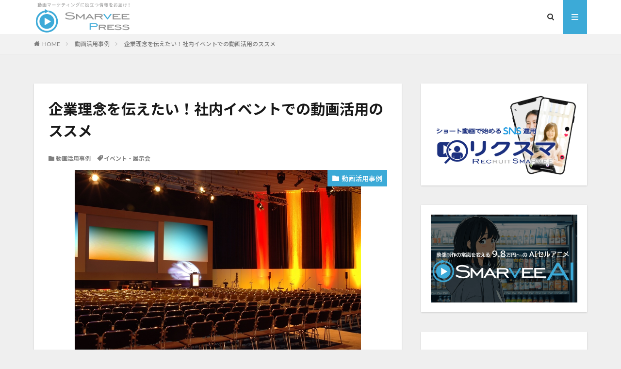

--- FILE ---
content_type: text/html; charset=UTF-8
request_url: https://smarvee.com/column/company-events/
body_size: 20479
content:

<!DOCTYPE html>

<html dir="ltr" lang="ja" prefix="og: https://ogp.me/ns#" prefix="og: http://ogp.me/ns#" class="t-html 
">

<head prefix="og: http://ogp.me/ns# fb: http://ogp.me/ns/fb# article: http://ogp.me/ns/article#">
<meta charset="UTF-8">
<title>企業理念を伝えたい！社内イベントでの動画活用のススメ | Smarvee Press</title>

		<!-- All in One SEO 4.7.7.2 - aioseo.com -->
	<meta name="description" content="インナーブランディングやコーポレートブランディング施策の一つとして、最近改めて見直され始めている「社内イベント" />
	<meta name="robots" content="max-image-preview:large" />
	<meta name="author" content="せっきー"/>
	<link rel="canonical" href="https://smarvee.com/column/company-events/" />
	<meta name="generator" content="All in One SEO (AIOSEO) 4.7.7.2" />
		<meta property="og:locale" content="ja_JP" />
		<meta property="og:site_name" content="Smarvee Press（スマービープレス）" />
		<meta property="og:type" content="article" />
		<meta property="og:title" content="企業理念を伝えたい！社内イベントでの動画活用のススメ | Smarvee Press" />
		<meta property="og:description" content="インナーブランディングやコーポレートブランディング施策の一つとして、最近改めて見直され始めている「社内イベント" />
		<meta property="og:url" content="https://smarvee.com/column/company-events/" />
		<meta property="fb:app_id" content="135513376646782" />
		<meta property="fb:admins" content="428seisaku" />
		<meta property="og:image" content="https://smarvee.com/column/wp-content/uploads/sites/2/2016/06/Image01.jpg" />
		<meta property="og:image:secure_url" content="https://smarvee.com/column/wp-content/uploads/sites/2/2016/06/Image01.jpg" />
		<meta property="og:image:width" content="850" />
		<meta property="og:image:height" content="565" />
		<meta property="article:published_time" content="2016-07-06T00:55:15+00:00" />
		<meta property="article:modified_time" content="2017-04-19T01:00:04+00:00" />
		<meta name="twitter:card" content="summary_large_image" />
		<meta name="twitter:site" content="@Smarvee" />
		<meta name="twitter:title" content="企業理念を伝えたい！社内イベントでの動画活用のススメ | Smarvee Press" />
		<meta name="twitter:description" content="インナーブランディングやコーポレートブランディング施策の一つとして、最近改めて見直され始めている「社内イベント" />
		<meta name="twitter:image" content="https://smarvee.com/column/wp-content/uploads/sites/2/2016/06/Image01.jpg" />
		<script type="application/ld+json" class="aioseo-schema">
			{"@context":"https:\/\/schema.org","@graph":[{"@type":"Article","@id":"https:\/\/smarvee.com\/column\/company-events\/#article","name":"\u4f01\u696d\u7406\u5ff5\u3092\u4f1d\u3048\u305f\u3044\uff01\u793e\u5185\u30a4\u30d9\u30f3\u30c8\u3067\u306e\u52d5\u753b\u6d3b\u7528\u306e\u30b9\u30b9\u30e1 | Smarvee Press","headline":"\u4f01\u696d\u7406\u5ff5\u3092\u4f1d\u3048\u305f\u3044\uff01\u793e\u5185\u30a4\u30d9\u30f3\u30c8\u3067\u306e\u52d5\u753b\u6d3b\u7528\u306e\u30b9\u30b9\u30e1","author":{"@id":"https:\/\/smarvee.com\/column\/author\/lp02\/#author"},"publisher":{"@id":"https:\/\/smarvee.com\/column\/#organization"},"image":{"@type":"ImageObject","url":"https:\/\/smarvee.com\/column\/wp-content\/uploads\/sites\/2\/2016\/06\/Image01.jpg","width":850,"height":565,"caption":"\u4f01\u696d\u7406\u5ff5\u3092\u4f1d\u3048\u305f\u3044\uff01\u793e\u5185\u30a4\u30d9\u30f3\u30c8\u3067\u306e\u52d5\u753b\u6d3b\u7528\u306e\u30b9\u30b9\u30e1"},"datePublished":"2016-07-06T09:55:15+09:00","dateModified":"2017-04-19T10:00:04+09:00","inLanguage":"ja","mainEntityOfPage":{"@id":"https:\/\/smarvee.com\/column\/company-events\/#webpage"},"isPartOf":{"@id":"https:\/\/smarvee.com\/column\/company-events\/#webpage"},"articleSection":"\u52d5\u753b\u6d3b\u7528\u4e8b\u4f8b, \u30a4\u30d9\u30f3\u30c8\u30fb\u5c55\u793a\u4f1a"},{"@type":"BreadcrumbList","@id":"https:\/\/smarvee.com\/column\/company-events\/#breadcrumblist","itemListElement":[{"@type":"ListItem","@id":"https:\/\/smarvee.com\/column\/#listItem","position":1,"name":"\u5bb6","item":"https:\/\/smarvee.com\/column\/","nextItem":{"@type":"ListItem","@id":"https:\/\/smarvee.com\/column\/company-events\/#listItem","name":"\u4f01\u696d\u7406\u5ff5\u3092\u4f1d\u3048\u305f\u3044\uff01\u793e\u5185\u30a4\u30d9\u30f3\u30c8\u3067\u306e\u52d5\u753b\u6d3b\u7528\u306e\u30b9\u30b9\u30e1"}},{"@type":"ListItem","@id":"https:\/\/smarvee.com\/column\/company-events\/#listItem","position":2,"name":"\u4f01\u696d\u7406\u5ff5\u3092\u4f1d\u3048\u305f\u3044\uff01\u793e\u5185\u30a4\u30d9\u30f3\u30c8\u3067\u306e\u52d5\u753b\u6d3b\u7528\u306e\u30b9\u30b9\u30e1","previousItem":{"@type":"ListItem","@id":"https:\/\/smarvee.com\/column\/#listItem","name":"\u5bb6"}}]},{"@type":"Organization","@id":"https:\/\/smarvee.com\/column\/#organization","name":"Smarvee Press","description":"\u52d5\u753b\u30de\u30fc\u30b1\u30c6\u30a3\u30f3\u30b0\u3084\u52d5\u753b\u5236\u4f5c\u306b\u5f79\u7acb\u3064\u60c5\u5831\u3092\u304a\u5c4a\u3051","url":"https:\/\/smarvee.com\/column\/"},{"@type":"Person","@id":"https:\/\/smarvee.com\/column\/author\/lp02\/#author","url":"https:\/\/smarvee.com\/column\/author\/lp02\/","name":"\u305b\u3063\u304d\u30fc","image":{"@type":"ImageObject","@id":"https:\/\/smarvee.com\/column\/company-events\/#authorImage","url":"https:\/\/smarvee.com\/column\/wp-content\/uploads\/sites\/2\/2018\/09\/010d2a891d7333dc0645a4709505a63d-96x96.png","width":96,"height":96,"caption":"\u305b\u3063\u304d\u30fc"}},{"@type":"WebPage","@id":"https:\/\/smarvee.com\/column\/company-events\/#webpage","url":"https:\/\/smarvee.com\/column\/company-events\/","name":"\u4f01\u696d\u7406\u5ff5\u3092\u4f1d\u3048\u305f\u3044\uff01\u793e\u5185\u30a4\u30d9\u30f3\u30c8\u3067\u306e\u52d5\u753b\u6d3b\u7528\u306e\u30b9\u30b9\u30e1 | Smarvee Press","description":"\u30a4\u30f3\u30ca\u30fc\u30d6\u30e9\u30f3\u30c7\u30a3\u30f3\u30b0\u3084\u30b3\u30fc\u30dd\u30ec\u30fc\u30c8\u30d6\u30e9\u30f3\u30c7\u30a3\u30f3\u30b0\u65bd\u7b56\u306e\u4e00\u3064\u3068\u3057\u3066\u3001\u6700\u8fd1\u6539\u3081\u3066\u898b\u76f4\u3055\u308c\u59cb\u3081\u3066\u3044\u308b\u300c\u793e\u5185\u30a4\u30d9\u30f3\u30c8","inLanguage":"ja","isPartOf":{"@id":"https:\/\/smarvee.com\/column\/#website"},"breadcrumb":{"@id":"https:\/\/smarvee.com\/column\/company-events\/#breadcrumblist"},"author":{"@id":"https:\/\/smarvee.com\/column\/author\/lp02\/#author"},"creator":{"@id":"https:\/\/smarvee.com\/column\/author\/lp02\/#author"},"image":{"@type":"ImageObject","url":"https:\/\/smarvee.com\/column\/wp-content\/uploads\/sites\/2\/2016\/06\/Image01.jpg","@id":"https:\/\/smarvee.com\/column\/company-events\/#mainImage","width":850,"height":565,"caption":"\u4f01\u696d\u7406\u5ff5\u3092\u4f1d\u3048\u305f\u3044\uff01\u793e\u5185\u30a4\u30d9\u30f3\u30c8\u3067\u306e\u52d5\u753b\u6d3b\u7528\u306e\u30b9\u30b9\u30e1"},"primaryImageOfPage":{"@id":"https:\/\/smarvee.com\/column\/company-events\/#mainImage"},"datePublished":"2016-07-06T09:55:15+09:00","dateModified":"2017-04-19T10:00:04+09:00"},{"@type":"WebSite","@id":"https:\/\/smarvee.com\/column\/#website","url":"https:\/\/smarvee.com\/column\/","name":"Smarvee Press","description":"\u52d5\u753b\u30de\u30fc\u30b1\u30c6\u30a3\u30f3\u30b0\u3084\u52d5\u753b\u5236\u4f5c\u306b\u5f79\u7acb\u3064\u60c5\u5831\u3092\u304a\u5c4a\u3051","inLanguage":"ja","publisher":{"@id":"https:\/\/smarvee.com\/column\/#organization"}}]}
		</script>
		<!-- All in One SEO -->

<link rel='stylesheet' id='dashicons-css' href='https://smarvee.com/column/wp-includes/css/dashicons.min.css?ver=6.4.7' type='text/css' media='all' />
<link rel='stylesheet' id='thickbox-css' href='https://smarvee.com/column/wp-includes/js/thickbox/thickbox.css?ver=6.4.7' type='text/css' media='all' />
<link rel='stylesheet' id='wp-block-library-css' href='https://smarvee.com/column/wp-includes/css/dist/block-library/style.min.css?ver=6.4.7' type='text/css' media='all' />
<style id='classic-theme-styles-inline-css' type='text/css'>
/*! This file is auto-generated */
.wp-block-button__link{color:#fff;background-color:#32373c;border-radius:9999px;box-shadow:none;text-decoration:none;padding:calc(.667em + 2px) calc(1.333em + 2px);font-size:1.125em}.wp-block-file__button{background:#32373c;color:#fff;text-decoration:none}
</style>
<style id='global-styles-inline-css' type='text/css'>
body{--wp--preset--color--black: #000000;--wp--preset--color--cyan-bluish-gray: #abb8c3;--wp--preset--color--white: #ffffff;--wp--preset--color--pale-pink: #f78da7;--wp--preset--color--vivid-red: #cf2e2e;--wp--preset--color--luminous-vivid-orange: #ff6900;--wp--preset--color--luminous-vivid-amber: #fcb900;--wp--preset--color--light-green-cyan: #7bdcb5;--wp--preset--color--vivid-green-cyan: #00d084;--wp--preset--color--pale-cyan-blue: #8ed1fc;--wp--preset--color--vivid-cyan-blue: #0693e3;--wp--preset--color--vivid-purple: #9b51e0;--wp--preset--gradient--vivid-cyan-blue-to-vivid-purple: linear-gradient(135deg,rgba(6,147,227,1) 0%,rgb(155,81,224) 100%);--wp--preset--gradient--light-green-cyan-to-vivid-green-cyan: linear-gradient(135deg,rgb(122,220,180) 0%,rgb(0,208,130) 100%);--wp--preset--gradient--luminous-vivid-amber-to-luminous-vivid-orange: linear-gradient(135deg,rgba(252,185,0,1) 0%,rgba(255,105,0,1) 100%);--wp--preset--gradient--luminous-vivid-orange-to-vivid-red: linear-gradient(135deg,rgba(255,105,0,1) 0%,rgb(207,46,46) 100%);--wp--preset--gradient--very-light-gray-to-cyan-bluish-gray: linear-gradient(135deg,rgb(238,238,238) 0%,rgb(169,184,195) 100%);--wp--preset--gradient--cool-to-warm-spectrum: linear-gradient(135deg,rgb(74,234,220) 0%,rgb(151,120,209) 20%,rgb(207,42,186) 40%,rgb(238,44,130) 60%,rgb(251,105,98) 80%,rgb(254,248,76) 100%);--wp--preset--gradient--blush-light-purple: linear-gradient(135deg,rgb(255,206,236) 0%,rgb(152,150,240) 100%);--wp--preset--gradient--blush-bordeaux: linear-gradient(135deg,rgb(254,205,165) 0%,rgb(254,45,45) 50%,rgb(107,0,62) 100%);--wp--preset--gradient--luminous-dusk: linear-gradient(135deg,rgb(255,203,112) 0%,rgb(199,81,192) 50%,rgb(65,88,208) 100%);--wp--preset--gradient--pale-ocean: linear-gradient(135deg,rgb(255,245,203) 0%,rgb(182,227,212) 50%,rgb(51,167,181) 100%);--wp--preset--gradient--electric-grass: linear-gradient(135deg,rgb(202,248,128) 0%,rgb(113,206,126) 100%);--wp--preset--gradient--midnight: linear-gradient(135deg,rgb(2,3,129) 0%,rgb(40,116,252) 100%);--wp--preset--font-size--small: 13px;--wp--preset--font-size--medium: 20px;--wp--preset--font-size--large: 36px;--wp--preset--font-size--x-large: 42px;--wp--preset--spacing--20: 0.44rem;--wp--preset--spacing--30: 0.67rem;--wp--preset--spacing--40: 1rem;--wp--preset--spacing--50: 1.5rem;--wp--preset--spacing--60: 2.25rem;--wp--preset--spacing--70: 3.38rem;--wp--preset--spacing--80: 5.06rem;--wp--preset--shadow--natural: 6px 6px 9px rgba(0, 0, 0, 0.2);--wp--preset--shadow--deep: 12px 12px 50px rgba(0, 0, 0, 0.4);--wp--preset--shadow--sharp: 6px 6px 0px rgba(0, 0, 0, 0.2);--wp--preset--shadow--outlined: 6px 6px 0px -3px rgba(255, 255, 255, 1), 6px 6px rgba(0, 0, 0, 1);--wp--preset--shadow--crisp: 6px 6px 0px rgba(0, 0, 0, 1);}:where(.is-layout-flex){gap: 0.5em;}:where(.is-layout-grid){gap: 0.5em;}body .is-layout-flow > .alignleft{float: left;margin-inline-start: 0;margin-inline-end: 2em;}body .is-layout-flow > .alignright{float: right;margin-inline-start: 2em;margin-inline-end: 0;}body .is-layout-flow > .aligncenter{margin-left: auto !important;margin-right: auto !important;}body .is-layout-constrained > .alignleft{float: left;margin-inline-start: 0;margin-inline-end: 2em;}body .is-layout-constrained > .alignright{float: right;margin-inline-start: 2em;margin-inline-end: 0;}body .is-layout-constrained > .aligncenter{margin-left: auto !important;margin-right: auto !important;}body .is-layout-constrained > :where(:not(.alignleft):not(.alignright):not(.alignfull)){max-width: var(--wp--style--global--content-size);margin-left: auto !important;margin-right: auto !important;}body .is-layout-constrained > .alignwide{max-width: var(--wp--style--global--wide-size);}body .is-layout-flex{display: flex;}body .is-layout-flex{flex-wrap: wrap;align-items: center;}body .is-layout-flex > *{margin: 0;}body .is-layout-grid{display: grid;}body .is-layout-grid > *{margin: 0;}:where(.wp-block-columns.is-layout-flex){gap: 2em;}:where(.wp-block-columns.is-layout-grid){gap: 2em;}:where(.wp-block-post-template.is-layout-flex){gap: 1.25em;}:where(.wp-block-post-template.is-layout-grid){gap: 1.25em;}.has-black-color{color: var(--wp--preset--color--black) !important;}.has-cyan-bluish-gray-color{color: var(--wp--preset--color--cyan-bluish-gray) !important;}.has-white-color{color: var(--wp--preset--color--white) !important;}.has-pale-pink-color{color: var(--wp--preset--color--pale-pink) !important;}.has-vivid-red-color{color: var(--wp--preset--color--vivid-red) !important;}.has-luminous-vivid-orange-color{color: var(--wp--preset--color--luminous-vivid-orange) !important;}.has-luminous-vivid-amber-color{color: var(--wp--preset--color--luminous-vivid-amber) !important;}.has-light-green-cyan-color{color: var(--wp--preset--color--light-green-cyan) !important;}.has-vivid-green-cyan-color{color: var(--wp--preset--color--vivid-green-cyan) !important;}.has-pale-cyan-blue-color{color: var(--wp--preset--color--pale-cyan-blue) !important;}.has-vivid-cyan-blue-color{color: var(--wp--preset--color--vivid-cyan-blue) !important;}.has-vivid-purple-color{color: var(--wp--preset--color--vivid-purple) !important;}.has-black-background-color{background-color: var(--wp--preset--color--black) !important;}.has-cyan-bluish-gray-background-color{background-color: var(--wp--preset--color--cyan-bluish-gray) !important;}.has-white-background-color{background-color: var(--wp--preset--color--white) !important;}.has-pale-pink-background-color{background-color: var(--wp--preset--color--pale-pink) !important;}.has-vivid-red-background-color{background-color: var(--wp--preset--color--vivid-red) !important;}.has-luminous-vivid-orange-background-color{background-color: var(--wp--preset--color--luminous-vivid-orange) !important;}.has-luminous-vivid-amber-background-color{background-color: var(--wp--preset--color--luminous-vivid-amber) !important;}.has-light-green-cyan-background-color{background-color: var(--wp--preset--color--light-green-cyan) !important;}.has-vivid-green-cyan-background-color{background-color: var(--wp--preset--color--vivid-green-cyan) !important;}.has-pale-cyan-blue-background-color{background-color: var(--wp--preset--color--pale-cyan-blue) !important;}.has-vivid-cyan-blue-background-color{background-color: var(--wp--preset--color--vivid-cyan-blue) !important;}.has-vivid-purple-background-color{background-color: var(--wp--preset--color--vivid-purple) !important;}.has-black-border-color{border-color: var(--wp--preset--color--black) !important;}.has-cyan-bluish-gray-border-color{border-color: var(--wp--preset--color--cyan-bluish-gray) !important;}.has-white-border-color{border-color: var(--wp--preset--color--white) !important;}.has-pale-pink-border-color{border-color: var(--wp--preset--color--pale-pink) !important;}.has-vivid-red-border-color{border-color: var(--wp--preset--color--vivid-red) !important;}.has-luminous-vivid-orange-border-color{border-color: var(--wp--preset--color--luminous-vivid-orange) !important;}.has-luminous-vivid-amber-border-color{border-color: var(--wp--preset--color--luminous-vivid-amber) !important;}.has-light-green-cyan-border-color{border-color: var(--wp--preset--color--light-green-cyan) !important;}.has-vivid-green-cyan-border-color{border-color: var(--wp--preset--color--vivid-green-cyan) !important;}.has-pale-cyan-blue-border-color{border-color: var(--wp--preset--color--pale-cyan-blue) !important;}.has-vivid-cyan-blue-border-color{border-color: var(--wp--preset--color--vivid-cyan-blue) !important;}.has-vivid-purple-border-color{border-color: var(--wp--preset--color--vivid-purple) !important;}.has-vivid-cyan-blue-to-vivid-purple-gradient-background{background: var(--wp--preset--gradient--vivid-cyan-blue-to-vivid-purple) !important;}.has-light-green-cyan-to-vivid-green-cyan-gradient-background{background: var(--wp--preset--gradient--light-green-cyan-to-vivid-green-cyan) !important;}.has-luminous-vivid-amber-to-luminous-vivid-orange-gradient-background{background: var(--wp--preset--gradient--luminous-vivid-amber-to-luminous-vivid-orange) !important;}.has-luminous-vivid-orange-to-vivid-red-gradient-background{background: var(--wp--preset--gradient--luminous-vivid-orange-to-vivid-red) !important;}.has-very-light-gray-to-cyan-bluish-gray-gradient-background{background: var(--wp--preset--gradient--very-light-gray-to-cyan-bluish-gray) !important;}.has-cool-to-warm-spectrum-gradient-background{background: var(--wp--preset--gradient--cool-to-warm-spectrum) !important;}.has-blush-light-purple-gradient-background{background: var(--wp--preset--gradient--blush-light-purple) !important;}.has-blush-bordeaux-gradient-background{background: var(--wp--preset--gradient--blush-bordeaux) !important;}.has-luminous-dusk-gradient-background{background: var(--wp--preset--gradient--luminous-dusk) !important;}.has-pale-ocean-gradient-background{background: var(--wp--preset--gradient--pale-ocean) !important;}.has-electric-grass-gradient-background{background: var(--wp--preset--gradient--electric-grass) !important;}.has-midnight-gradient-background{background: var(--wp--preset--gradient--midnight) !important;}.has-small-font-size{font-size: var(--wp--preset--font-size--small) !important;}.has-medium-font-size{font-size: var(--wp--preset--font-size--medium) !important;}.has-large-font-size{font-size: var(--wp--preset--font-size--large) !important;}.has-x-large-font-size{font-size: var(--wp--preset--font-size--x-large) !important;}
.wp-block-navigation a:where(:not(.wp-element-button)){color: inherit;}
:where(.wp-block-post-template.is-layout-flex){gap: 1.25em;}:where(.wp-block-post-template.is-layout-grid){gap: 1.25em;}
:where(.wp-block-columns.is-layout-flex){gap: 2em;}:where(.wp-block-columns.is-layout-grid){gap: 2em;}
.wp-block-pullquote{font-size: 1.5em;line-height: 1.6;}
</style>
<link rel='stylesheet' id='contact-form-7-css' href='https://smarvee.com/column/wp-content/plugins/contact-form-7/includes/css/styles.css?ver=5.9.8' type='text/css' media='all' />
<link rel='stylesheet' id='flexible-table-block-css' href='https://smarvee.com/column/wp-content/plugins/flexible-table-block/build/style-index.css?ver=1721188664' type='text/css' media='all' />
<style id='flexible-table-block-inline-css' type='text/css'>
.wp-block-flexible-table-block-table.wp-block-flexible-table-block-table>table{width:100%;max-width:100%;border-collapse:collapse;}.wp-block-flexible-table-block-table.wp-block-flexible-table-block-table.is-style-stripes tbody tr:nth-child(odd) th{background-color:#f0f0f1;}.wp-block-flexible-table-block-table.wp-block-flexible-table-block-table.is-style-stripes tbody tr:nth-child(odd) td{background-color:#f0f0f1;}.wp-block-flexible-table-block-table.wp-block-flexible-table-block-table.is-style-stripes tbody tr:nth-child(even) th{background-color:#ffffff;}.wp-block-flexible-table-block-table.wp-block-flexible-table-block-table.is-style-stripes tbody tr:nth-child(even) td{background-color:#ffffff;}.wp-block-flexible-table-block-table.wp-block-flexible-table-block-table>table tr th,.wp-block-flexible-table-block-table.wp-block-flexible-table-block-table>table tr td{padding:0.5em;border-width:1px;border-style:solid;border-color:#000000;text-align:left;vertical-align:middle;}.wp-block-flexible-table-block-table.wp-block-flexible-table-block-table>table tr th{background-color:#f0f0f1;}.wp-block-flexible-table-block-table.wp-block-flexible-table-block-table>table tr td{background-color:#ffffff;}@media screen and (min-width:769px){.wp-block-flexible-table-block-table.is-scroll-on-pc{overflow-x:scroll;}.wp-block-flexible-table-block-table.is-scroll-on-pc table{max-width:none;align-self:self-start;}}@media screen and (max-width:768px){.wp-block-flexible-table-block-table.is-scroll-on-mobile{overflow-x:scroll;}.wp-block-flexible-table-block-table.is-scroll-on-mobile table{max-width:none;align-self:self-start;}.wp-block-flexible-table-block-table table.is-stacked-on-mobile th,.wp-block-flexible-table-block-table table.is-stacked-on-mobile td{width:100%!important;display:block;}}
</style>
<link rel='stylesheet' id='formcraft-common-css' href='https://smarvee.com/column/wp-content/plugins/formcraft3/dist/formcraft-common.css?ver=3.9.11' type='text/css' media='all' />
<link rel='stylesheet' id='formcraft-form-css' href='https://smarvee.com/column/wp-content/plugins/formcraft3/dist/form.css?ver=3.9.11' type='text/css' media='all' />
<link rel='stylesheet' id='toc-screen-css' href='https://smarvee.com/column/wp-content/plugins/table-of-contents-plus/screen.min.css?ver=2411.1' type='text/css' media='all' />
<link rel='stylesheet' id='vc_plugin_table_style_css-css' href='https://smarvee.com/column/wp-content/plugins/easy-tables-vc/assets/css/style.css?ver=1.0.0' type='text/css' media='all' />
<link rel='stylesheet' id='vc_plugin_themes_css-css' href='https://smarvee.com/column/wp-content/plugins/easy-tables-vc/assets/css/themes.css?ver=6.4.7' type='text/css' media='all' />
<link rel='stylesheet' id='tablepress-default-css' href='https://smarvee.com/column/wp-content/uploads/sites/2/tablepress-combined.min.css?ver=48' type='text/css' media='all' />
<!--[if !IE]><!-->
<link rel='stylesheet' id='tablepress-responsive-css' href='https://smarvee.com/column/wp-content/plugins/tablepress-responsive-tables/tablepress-responsive.min.css?ver=1.1' type='text/css' media='all' />
<!--<![endif]-->
<script type="text/javascript" src="https://smarvee.com/column/wp-includes/js/jquery/jquery.min.js?ver=3.7.1" id="jquery-core-js"></script>
<script type="text/javascript" src="https://smarvee.com/column/wp-includes/js/jquery/jquery-migrate.min.js?ver=3.4.1" id="jquery-migrate-js"></script>
<script></script><link rel="https://api.w.org/" href="https://smarvee.com/column/wp-json/" /><link rel="alternate" type="application/json" href="https://smarvee.com/column/wp-json/wp/v2/posts/12276" /><link rel="alternate" type="application/json+oembed" href="https://smarvee.com/column/wp-json/oembed/1.0/embed?url=https%3A%2F%2Fsmarvee.com%2Fcolumn%2Fcompany-events%2F" />
<link rel="alternate" type="text/xml+oembed" href="https://smarvee.com/column/wp-json/oembed/1.0/embed?url=https%3A%2F%2Fsmarvee.com%2Fcolumn%2Fcompany-events%2F&#038;format=xml" />
<link rel="stylesheet" href="https://smarvee.com/column/wp-content/themes/the-thor/css/icon.min.css">
<link rel="stylesheet" href="https://fonts.googleapis.com/css?family=Lato:100,300,400,700,900">
<link rel="stylesheet" href="https://fonts.googleapis.com/css?family=Fjalla+One">
<link rel="stylesheet" href="https://fonts.googleapis.com/css?family=Noto+Sans+JP:100,200,300,400,500,600,700,800,900">
<link rel="stylesheet" href="https://smarvee.com/column/wp-content/themes/the-thor/style.min.css">
<link rel="canonical" href="https://smarvee.com/column/company-events/" />
<script src="https://ajax.googleapis.com/ajax/libs/jquery/1.12.4/jquery.min.js"></script>
<meta http-equiv="X-UA-Compatible" content="IE=edge">
<meta name="viewport" content="width=device-width, initial-scale=1, viewport-fit=cover"/>
<style>
.widget.widget_nav_menu ul.menu{border-color: rgba(60,170,215,0.15);}.widget.widget_nav_menu ul.menu li{border-color: rgba(60,170,215,0.75);}.widget.widget_nav_menu ul.menu .sub-menu li{border-color: rgba(60,170,215,0.15);}.widget.widget_nav_menu ul.menu .sub-menu li .sub-menu li:first-child{border-color: rgba(60,170,215,0.15);}.widget.widget_nav_menu ul.menu li a:hover{background-color: rgba(60,170,215,0.75);}.widget.widget_nav_menu ul.menu .current-menu-item > a{background-color: rgba(60,170,215,0.75);}.widget.widget_nav_menu ul.menu li .sub-menu li a:before {color:#3caad7;}.widget.widget_nav_menu ul.menu li a{background-color:#3caad7;}.widget.widget_nav_menu ul.menu .sub-menu a:hover{color:#3caad7;}.widget.widget_nav_menu ul.menu .sub-menu .current-menu-item a{color:#3caad7;}.widget.widget_categories ul{border-color: rgba(60,170,215,0.15);}.widget.widget_categories ul li{border-color: rgba(60,170,215,0.75);}.widget.widget_categories ul .children li{border-color: rgba(60,170,215,0.15);}.widget.widget_categories ul .children li .children li:first-child{border-color: rgba(60,170,215,0.15);}.widget.widget_categories ul li a:hover{background-color: rgba(60,170,215,0.75);}.widget.widget_categories ul .current-menu-item > a{background-color: rgba(60,170,215,0.75);}.widget.widget_categories ul li .children li a:before {color:#3caad7;}.widget.widget_categories ul li a{background-color:#3caad7;}.widget.widget_categories ul .children a:hover{color:#3caad7;}.widget.widget_categories ul .children .current-menu-item a{color:#3caad7;}.widgetSearch__input:hover{border-color:#3caad7;}.widgetCatTitle{background-color:#3caad7;}.widgetCatTitle__inner{background-color:#3caad7;}.widgetSearch__submit:hover{background-color:#3caad7;}.widgetProfile__sns{background-color:#3caad7;}.widget.widget_calendar .calendar_wrap tbody a:hover{background-color:#3caad7;}.widget ul li a:hover{color:#3caad7;}.widget.widget_rss .rsswidget:hover{color:#3caad7;}.widget.widget_tag_cloud a:hover{background-color:#3caad7;}.widget select:hover{border-color:#3caad7;}.widgetSearch__checkLabel:hover:after{border-color:#3caad7;}.widgetSearch__check:checked .widgetSearch__checkLabel:before, .widgetSearch__check:checked + .widgetSearch__checkLabel:before{border-color:#3caad7;}.widgetTab__item.current{border-top-color:#3caad7;}.widgetTab__item:hover{border-top-color:#3caad7;}.searchHead__title{background-color:#3caad7;}.searchHead__submit:hover{color:#3caad7;}.menuBtn__close:hover{color:#3caad7;}.menuBtn__link:hover{color:#3caad7;}@media only screen and (min-width: 992px){.menuBtn__link {background-color:#3caad7;}}.t-headerCenter .menuBtn__link:hover{color:#3caad7;}.searchBtn__close:hover{color:#3caad7;}.searchBtn__link:hover{color:#3caad7;}.breadcrumb__item a:hover{color:#3caad7;}.pager__item{color:#3caad7;}.pager__item:hover, .pager__item-current{background-color:#3caad7; color:#fff;}.page-numbers{color:#3caad7;}.page-numbers:hover, .page-numbers.current{background-color:#3caad7; color:#fff;}.pagePager__item{color:#3caad7;}.pagePager__item:hover, .pagePager__item-current{background-color:#3caad7; color:#fff;}.heading a:hover{color:#3caad7;}.eyecatch__cat{background-color:#3caad7;}.the__category{background-color:#3caad7;}.dateList__item a:hover{color:#3caad7;}.controllerFooter__item:last-child{background-color:#3caad7;}.controllerFooter__close{background-color:#3caad7;}.bottomFooter__topBtn{background-color:#3caad7;}.mask-color{background-color:#3caad7;}.mask-colorgray{background-color:#3caad7;}.pickup3__item{background-color:#3caad7;}.categoryBox__title{color:#3caad7;}.comments__list .comment-meta{background-color:#3caad7;}.comment-respond .submit{background-color:#3caad7;}.prevNext__pop{background-color:#3caad7;}.swiper-pagination-bullet-active{background-color:#3caad7;}.swiper-slider .swiper-button-next, .swiper-slider .swiper-container-rtl .swiper-button-prev, .swiper-slider .swiper-button-prev, .swiper-slider .swiper-container-rtl .swiper-button-next	{background-color:#3caad7;}body{background:#efefef;}.snsFooter{background-color:#3caad7}.widget-main .heading.heading-widget{background-color:#1b98e0}.widget-main .heading.heading-widgetsimple{background-color:#1b98e0}.widget-main .heading.heading-widgetsimplewide{background-color:#1b98e0}.widget-main .heading.heading-widgetwide{background-color:#1b98e0}.widget-main .heading.heading-widgetbottom:before{border-color:#1b98e0}.widget-main .heading.heading-widgetborder{border-color:#1b98e0}.widget-main .heading.heading-widgetborder::before,.widget-main .heading.heading-widgetborder::after{background-color:#1b98e0}.widget-side .heading.heading-widget{background-color:#3caad7}.widget-side .heading.heading-widgetsimple{background-color:#3caad7}.widget-side .heading.heading-widgetsimplewide{background-color:#3caad7}.widget-side .heading.heading-widgetwide{background-color:#3caad7}.widget-side .heading.heading-widgetbottom:before{border-color:#3caad7}.widget-side .heading.heading-widgetborder{border-color:#3caad7}.widget-side .heading.heading-widgetborder::before,.widget-side .heading.heading-widgetborder::after{background-color:#3caad7}.widget-foot .heading.heading-widget{background-color:#3caad7}.widget-foot .heading.heading-widgetsimple{background-color:#3caad7}.widget-foot .heading.heading-widgetsimplewide{background-color:#3caad7}.widget-foot .heading.heading-widgetwide{background-color:#3caad7}.widget-foot .heading.heading-widgetbottom:before{border-color:#3caad7}.widget-foot .heading.heading-widgetborder{border-color:#3caad7}.widget-foot .heading.heading-widgetborder::before,.widget-foot .heading.heading-widgetborder::after{background-color:#3caad7}.widget-menu .heading.heading-widget{background-color:#3caad7}.widget-menu .heading.heading-widgetsimple{background-color:#3caad7}.widget-menu .heading.heading-widgetsimplewide{background-color:#3caad7}.widget-menu .heading.heading-widgetwide{background-color:#3caad7}.widget-menu .heading.heading-widgetbottom:before{border-color:#3caad7}.widget-menu .heading.heading-widgetborder{border-color:#3caad7}.widget-menu .heading.heading-widgetborder::before,.widget-menu .heading.heading-widgetborder::after{background-color:#3caad7}.rankingBox__bg{background-color:#3caad7}.the__ribbon{background-color:#3caad7}.the__ribbon:after{border-left-color:#3caad7; border-right-color:#3caad7}.content .afTagBox__btnDetail{background-color:#3caad7;}.widget .widgetAfTag__btnDetail{background-color:#3caad7;}.content .afTagBox__btnAf{background-color:#3caad7;}.widget .widgetAfTag__btnAf{background-color:#3caad7;}.content a{color:#3caad7;}.phrase a{color:#3caad7;}.content .sitemap li a:hover{color:#3caad7;}.content h2 a:hover,.content h3 a:hover,.content h4 a:hover,.content h5 a:hover{color:#3caad7;}.content ul.menu li a:hover{color:#3caad7;}.content .es-LiconBox:before{background-color:#a83f3f;}.content .es-LiconCircle:before{background-color:#a83f3f;}.content .es-BTiconBox:before{background-color:#a83f3f;}.content .es-BTiconCircle:before{background-color:#a83f3f;}.content .es-BiconObi{border-color:#a83f3f;}.content .es-BiconCorner:before{background-color:#a83f3f;}.content .es-BiconCircle:before{background-color:#a83f3f;}.content .es-BmarkHatena::before{background-color:#005293;}.content .es-BmarkExcl::before{background-color:#b60105;}.content .es-BmarkQ::before{background-color:#005293;}.content .es-BmarkQ::after{border-top-color:#005293;}.content .es-BmarkA::before{color:#b60105;}.content .es-BsubTradi::before{color:#ffffff;background-color:#c6c6c6;border-color:#c6c6c6;}.btn__link-primary{color:#ffffff; background-color:#3f3f3f;}.content .btn__link-primary{color:#ffffff; background-color:#3f3f3f;}.searchBtn__contentInner .btn__link-search{color:#ffffff; background-color:#3f3f3f;}.btn__link-secondary{color:#ffffff; background-color:#3f3f3f;}.content .btn__link-secondary{color:#ffffff; background-color:#3f3f3f;}.btn__link-search{color:#ffffff; background-color:#3f3f3f;}.btn__link-normal{color:#3f3f3f;}.content .btn__link-normal{color:#3f3f3f;}.btn__link-normal:hover{background-color:#3f3f3f;}.content .btn__link-normal:hover{background-color:#3f3f3f;}.comments__list .comment-reply-link{color:#3f3f3f;}.comments__list .comment-reply-link:hover{background-color:#3f3f3f;}@media only screen and (min-width: 992px){.subNavi__link-pickup{color:#3f3f3f;}}@media only screen and (min-width: 992px){.subNavi__link-pickup:hover{background-color:#3f3f3f;}}.content h2{color:#696969}.content h3{color:#474747}.content h4{color:#191919}.partsH5-21 h5{color:#dddddd; background-color:#c6c6c6;}.content ul > li::before{color:#3caad7;}.partsUl-4 ul{color:#1b307f; background-color:#e8f4ff;}.content ol > li::before{color:#1b307f; border-color:#1b307f;}.content ol > li > ol > li::before{background-color:#1b307f; border-color:#1b307f;}.content ol > li > ol > li > ol > li::before{color:#1b307f; border-color:#1b307f;}.partsOl-1 ol{color:#191919; background-color:#f2f2f2;}.content .balloon .balloon__text{color:#191919; background-color:#f2f2f2;}.content .balloon .balloon__text-left:before{border-left-color:#f2f2f2;}.content .balloon .balloon__text-right:before{border-right-color:#f2f2f2;}.content .balloon-boder .balloon__text{color:#191919; background-color:#ffffff;  border-color:#d8d8d8;}.content .balloon-boder .balloon__text-left:before{border-left-color:#d8d8d8;}.content .balloon-boder .balloon__text-left:after{border-left-color:#ffffff;}.content .balloon-boder .balloon__text-right:before{border-right-color:#d8d8d8;}.content .balloon-boder .balloon__text-right:after{border-right-color:#ffffff;}.content blockquote{color:#191919; background-color:#f2f2f2;}.content blockquote::before{color:#d8d8d8;}.content table{color:#191919; border-top-color:#E5E5E5; border-left-color:#E5E5E5;}.content table th{background:#7f7f7f; color:#ffffff; ;border-right-color:#E5E5E5; border-bottom-color:#E5E5E5;}.content table td{background:#ffffff; ;border-right-color:#E5E5E5; border-bottom-color:#E5E5E5;}.content table tr:nth-child(odd) td{background-color:#f2f2f2;}
</style>

<!-- BEGIN: WP Social Bookmarking Light HEAD --><script>
    (function (d, s, id) {
        var js, fjs = d.getElementsByTagName(s)[0];
        if (d.getElementById(id)) return;
        js = d.createElement(s);
        js.id = id;
        js.src = "//connect.facebook.net/ja_JP/sdk.js#xfbml=1&version=v2.7";
        fjs.parentNode.insertBefore(js, fjs);
    }(document, 'script', 'facebook-jssdk'));
</script>
<style type="text/css">.wp_social_bookmarking_light{
    border: 0 !important;
    padding: 10px 0 20px 0 !important;
    margin: 0 !important;
}
.wp_social_bookmarking_light div{
    float: left !important;
    border: 0 !important;
    padding: 0 !important;
    margin: 0 5px 0px 0 !important;
    min-height: 30px !important;
    line-height: 18px !important;
    text-indent: 0 !important;
}
.wp_social_bookmarking_light img{
    border: 0 !important;
    padding: 0;
    margin: 0;
    vertical-align: top !important;
}
.wp_social_bookmarking_light_clear{
    clear: both !important;
}
#fb-root{
    display: none;
}
.wsbl_twitter{
    width: 80px;
}
.wsbl_facebook_like iframe{
    max-width: none !important;
}
</style>
<!-- END: WP Social Bookmarking Light HEAD -->
<meta name="generator" content="Powered by WPBakery Page Builder - drag and drop page builder for WordPress."/>
<link rel="icon" href="https://smarvee.com/column/wp-content/uploads/sites/2/2014/05/125d7f9f40b322f22ebc33e30f2678292-60x60.png" sizes="32x32" />
<link rel="icon" href="https://smarvee.com/column/wp-content/uploads/sites/2/2014/05/125d7f9f40b322f22ebc33e30f2678292.png" sizes="192x192" />
<link rel="apple-touch-icon" href="https://smarvee.com/column/wp-content/uploads/sites/2/2014/05/125d7f9f40b322f22ebc33e30f2678292.png" />
<meta name="msapplication-TileImage" content="https://smarvee.com/column/wp-content/uploads/sites/2/2014/05/125d7f9f40b322f22ebc33e30f2678292.png" />
		<style type="text/css" id="wp-custom-css">
			.postContents p, ul, ol {
color:#808080;
line-height:2
}

.content h2{
 margin-bottom:1.5em;
 padding:0.1em; /*上下左右の余白*/
 border-left:solid 5px #3CAAD7; /*左線*/
 background:#f5f5f5; /*背景色*/
 text-indent: 5px;
}

h2:first-letter{
 font-size:1.2em;
 letter-spacing:2px;
 color:#3CAAD7;
}

.content h3{
 border-bottom: 2px solid #3CAAD7;  /*下線太さ 種類 色*/
 border-left: transparent;  /*左線を透明*/
 color: #696969; /*文字色*/
 text-indent: 5px;
 margin-bottom:1.5em;
}

h3:before{
 font-family: "Font Awesome 5 Free";
 content: "\f144";
 padding-right: 5px;
 color: #3CAAD7;
}

/*サイトカードのコメント非表示*/
.content .sitecard__contents .phrase{
display: none;
}

/*サイトカードの背景色*/
.content .sitecard {
background-color:#e8f4fb;
}

/*サイトカードのサブタイトル*/
.content .sitecard__subtitle{
background-color:#1b98e0;/*背景色*/
color: #ffffff;/*文字色*/
}

/*サイトカードの画像サイズ*/
.eyecatch .eyecatch__link img {
object-fit: contain;
}
.eyecatch-11::before {
padding-top: 55%;
}

ul.form_list > li.item::before {
  font-family: "Font Awesome 5 Free";
  content: "\f144"; /* h3 と同じアイコン */
  font-weight: 900;
  padding-right: 5px;
  color: #3CAAD7;
  display: inline-block;
}

.content h4{
 color: #3CAAD7; /*文字色*/
 text-indent: 10px;
 margin-bottom:1.em;
}

h4:before{
 font-family: "Font Awesome 5 Free";
 content: "\f144";
 padding-right: 5px;
 color: #3CAAD7;
}

		</style>
		<noscript><style> .wpb_animate_when_almost_visible { opacity: 1; }</style></noscript><meta property="og:site_name" content="Smarvee Press" />
<meta property="og:type" content="article" />
<meta property="og:title" content="企業理念を伝えたい！社内イベントでの動画活用のススメ" />
<meta property="og:description" content="インナーブランディングやコーポレートブランディング施策の一つとして、最近改めて見直され始めている「社内イベント」。社員総会、周年式典、セールスコンテスト、プロジェクトキックオフ、入社式など、日々様々な [&hellip;]" />
<meta property="og:url" content="https://smarvee.com/column/company-events/" />
<meta property="og:image" content="https://smarvee.com/column/wp-content/uploads/sites/2/2016/06/Image01.jpg" />
<meta name="twitter:card" content="summary" />

<!-- Google tag (gtag.js) -->
<script async src="https://www.googletagmanager.com/gtag/js?id=G-VQJB09BVX7"></script>
<script>
  window.dataLayer = window.dataLayer || [];
  function gtag(){dataLayer.push(arguments);}
  gtag('js', new Date());

  gtag('config', 'G-VQJB09BVX7');
</script>

<script src="https://kit.fontawesome.com/1edd7840bb.js" crossorigin="anonymous"></script>
</head>
<body class="t-noto t-logoSp40 t-logoPc70 wpb-js-composer js-comp-ver-8.1 vc_responsive" id="top">


  <!--l-header-->
  <header class="l-header">
    <div class="container container-header">

      <!--logo-->
			<p class="siteTitle">
				<a class="siteTitle__link" href="https://smarvee.com/column">
											<img class="siteTitle__logo" src="https://smarvee.com/column/wp-content/uploads/sites/2/2017/04/column-logo-min.png" alt="Smarvee Press" width="264" height="90" >
					        </a>
      </p>      <!--/logo-->


      

							<!--subNavi-->
				<nav class="subNavi">
	        	        				</nav>
				<!--/subNavi-->
			

            <!--searchBtn-->
			<div class="searchBtn ">
        <input class="searchBtn__checkbox" id="searchBtn-checkbox" type="checkbox">
        <label class="searchBtn__link searchBtn__link-text icon-search" for="searchBtn-checkbox"></label>
        <label class="searchBtn__unshown" for="searchBtn-checkbox"></label>

        <div class="searchBtn__content">
          <div class="searchBtn__scroll">
            <label class="searchBtn__close" for="searchBtn-checkbox"><i class="icon-close"></i>CLOSE</label>
            <div class="searchBtn__contentInner">
              <aside class="widget">
  <div class="widgetSearch">
    <form method="get" action="https://smarvee.com/column" target="_top">
  <div class="widgetSearch__contents">
    <h3 class="heading heading-tertiary">キーワード</h3>
    <input class="widgetSearch__input widgetSearch__input-max" type="text" name="s" placeholder="キーワードを入力" value="">

    
  </div>

  <div class="widgetSearch__contents">
    <h3 class="heading heading-tertiary">カテゴリー</h3>
	<select  name='cat' id='cat_69198264de79b' class='widgetSearch__select'>
	<option value=''>カテゴリーを選択</option>
	<option class="level-0" value="50">動画活用事例</option>
	<option class="level-0" value="159">最新ニュース</option>
	<option class="level-0" value="232">動画マーケティング</option>
	<option class="level-0" value="234">クリエイティブ</option>
	<option class="level-0" value="235">実践講座</option>
	<option class="level-0" value="236">入門講座</option>
	<option class="level-0" value="246">特集</option>
</select>
  </div>

  	<div class="widgetSearch__tag">
    <h3 class="heading heading-tertiary">タグ</h3>
    <label><input class="widgetSearch__check" type="checkbox" name="tag[]" value="360-video" /><span class="widgetSearch__checkLabel">360度動画</span></label><label><input class="widgetSearch__check" type="checkbox" name="tag[]" value="%e5%8b%95%e7%94%bb%e6%92%ae%e5%bd%b1" /><span class="widgetSearch__checkLabel">動画撮影</span></label><label><input class="widgetSearch__check" type="checkbox" name="tag[]" value="marketing" /><span class="widgetSearch__checkLabel">マーケティング</span></label><label><input class="widgetSearch__check" type="checkbox" name="tag[]" value="%e3%83%a9%e3%82%a4%e3%83%96%e9%85%8d%e4%bf%a1" /><span class="widgetSearch__checkLabel">ライブ配信</span></label><label><input class="widgetSearch__check" type="checkbox" name="tag[]" value="%e3%83%aa%e3%82%af%e3%83%ab%e3%83%bc%e3%83%88" /><span class="widgetSearch__checkLabel">リクルート</span></label><label><input class="widgetSearch__check" type="checkbox" name="tag[]" value="%e4%ba%ba%e5%b7%a5%e7%9f%a5%e8%83%bd" /><span class="widgetSearch__checkLabel">人工知能</span></label><label><input class="widgetSearch__check" type="checkbox" name="tag[]" value="sending-material" /><span class="widgetSearch__checkLabel">入稿</span></label><label><input class="widgetSearch__check" type="checkbox" name="tag[]" value="%e5%88%86%e6%9e%90" /><span class="widgetSearch__checkLabel">分析</span></label><label><input class="widgetSearch__check" type="checkbox" name="tag[]" value="%e5%8b%95%e7%94%bb" /><span class="widgetSearch__checkLabel">動画</span></label><label><input class="widgetSearch__check" type="checkbox" name="tag[]" value="%e5%8b%95%e7%94%bb%e3%82%a8%e3%83%87%e3%82%a3%e3%82%bf" /><span class="widgetSearch__checkLabel">動画エディタ</span></label><label><input class="widgetSearch__check" type="checkbox" name="tag[]" value="length" /><span class="widgetSearch__checkLabel">動画の長さ</span></label><label><input class="widgetSearch__check" type="checkbox" name="tag[]" value="video-specication" /><span class="widgetSearch__checkLabel">動画仕様</span></label><label><input class="widgetSearch__check" type="checkbox" name="tag[]" value="%e5%8b%95%e7%94%bb%e5%88%b6%e4%bd%9c" /><span class="widgetSearch__checkLabel">動画制作</span></label><label><input class="widgetSearch__check" type="checkbox" name="tag[]" value="video-ad" /><span class="widgetSearch__checkLabel">動画広告</span></label><label><input class="widgetSearch__check" type="checkbox" name="tag[]" value="video-format" /><span class="widgetSearch__checkLabel">動画形式</span></label><label><input class="widgetSearch__check" type="checkbox" name="tag[]" value="search" /><span class="widgetSearch__checkLabel">動画検索</span></label><label><input class="widgetSearch__check" type="checkbox" name="tag[]" value="videographic" /><span class="widgetSearch__checkLabel">ビデオグラフィック</span></label><label><input class="widgetSearch__check" type="checkbox" name="tag[]" value="video-editing" /><span class="widgetSearch__checkLabel">動画編集</span></label><label><input class="widgetSearch__check" type="checkbox" name="tag[]" value="%e5%8b%95%e7%94%bb%e9%85%8d%e4%bf%a1" /><span class="widgetSearch__checkLabel">動画配信</span></label><label><input class="widgetSearch__check" type="checkbox" name="tag[]" value="%e5%a4%96%e9%83%a8%e3%83%aa%e3%83%b3%e3%82%af" /><span class="widgetSearch__checkLabel">外部リンク</span></label><label><input class="widgetSearch__check" type="checkbox" name="tag[]" value="%e5%ae%9f%e5%86%99" /><span class="widgetSearch__checkLabel">実写</span></label><label><input class="widgetSearch__check" type="checkbox" name="tag[]" value="%e6%8b%a1%e5%bc%b5%e5%ad%90" /><span class="widgetSearch__checkLabel">拡張子</span></label><label><input class="widgetSearch__check" type="checkbox" name="tag[]" value="%e6%96%b0%e5%8d%92%e6%8e%a1%e7%94%a8%e5%8b%95%e7%94%bb" /><span class="widgetSearch__checkLabel">新卒採用動画</span></label><label><input class="widgetSearch__check" type="checkbox" name="tag[]" value="%e7%94%9f%e6%88%90ai" /><span class="widgetSearch__checkLabel">生成AI</span></label><label><input class="widgetSearch__check" type="checkbox" name="tag[]" value="statistical-data" /><span class="widgetSearch__checkLabel">統計・市場データ</span></label><label><input class="widgetSearch__check" type="checkbox" name="tag[]" value="vertical-videos" /><span class="widgetSearch__checkLabel">縦動画</span></label><label><input class="widgetSearch__check" type="checkbox" name="tag[]" value="vertical-video" /><span class="widgetSearch__checkLabel">縦型動画</span></label><label><input class="widgetSearch__check" type="checkbox" name="tag[]" value="time" /><span class="widgetSearch__checkLabel">視聴時間</span></label><label><input class="widgetSearch__check" type="checkbox" name="tag[]" value="terminal" /><span class="widgetSearch__checkLabel">視聴端末</span></label><label><input class="widgetSearch__check" type="checkbox" name="tag[]" value="communication" /><span class="widgetSearch__checkLabel">通信環境</span></label><label><input class="widgetSearch__check" type="checkbox" name="tag[]" value="branding" /><span class="widgetSearch__checkLabel">ブランディング</span></label><label><input class="widgetSearch__check" type="checkbox" name="tag[]" value="%e3%83%90%e3%83%ac%e3%83%83%e3%83%88%e3%82%bf%e3%82%a4%e3%83%a0" /><span class="widgetSearch__checkLabel">バレットタイム</span></label><label><input class="widgetSearch__check" type="checkbox" name="tag[]" value="app-previews" /><span class="widgetSearch__checkLabel">App previews</span></label><label><input class="widgetSearch__check" type="checkbox" name="tag[]" value="youtube-live" /><span class="widgetSearch__checkLabel">YouTube Live</span></label><label><input class="widgetSearch__check" type="checkbox" name="tag[]" value="btob" /><span class="widgetSearch__checkLabel">BtoB</span></label><label><input class="widgetSearch__check" type="checkbox" name="tag[]" value="cta" /><span class="widgetSearch__checkLabel">CTA</span></label><label><input class="widgetSearch__check" type="checkbox" name="tag[]" value="facebook" /><span class="widgetSearch__checkLabel">Facebook</span></label><label><input class="widgetSearch__check" type="checkbox" name="tag[]" value="facebook-live" /><span class="widgetSearch__checkLabel">Facebook Live</span></label><label><input class="widgetSearch__check" type="checkbox" name="tag[]" value="iphone6s" /><span class="widgetSearch__checkLabel">iPhone6s</span></label><label><input class="widgetSearch__check" type="checkbox" name="tag[]" value="line-live" /><span class="widgetSearch__checkLabel">LINE LIVE</span></label><label><input class="widgetSearch__check" type="checkbox" name="tag[]" value="sns" /><span class="widgetSearch__checkLabel">SNS</span></label><label><input class="widgetSearch__check" type="checkbox" name="tag[]" value="ssp" /><span class="widgetSearch__checkLabel">SSP</span></label><label><input class="widgetSearch__check" type="checkbox" name="tag[]" value="trueview" /><span class="widgetSearch__checkLabel">TrueView</span></label><label><input class="widgetSearch__check" type="checkbox" name="tag[]" value="usteam" /><span class="widgetSearch__checkLabel">Usteam</span></label><label><input class="widgetSearch__check" type="checkbox" name="tag[]" value="vr" /><span class="widgetSearch__checkLabel">VR</span></label><label><input class="widgetSearch__check" type="checkbox" name="tag[]" value="yahoo-video-creater" /><span class="widgetSearch__checkLabel">Yahoo!ビデオクリエイター</span></label><label><input class="widgetSearch__check" type="checkbox" name="tag[]" value="youtube" /><span class="widgetSearch__checkLabel">YouTube</span></label><label><input class="widgetSearch__check" type="checkbox" name="tag[]" value="youtube-channel-art" /><span class="widgetSearch__checkLabel">YouTubeチャンネルアート</span></label><label><input class="widgetSearch__check" type="checkbox" name="tag[]" value="%e3%83%91%e3%83%bc%e3%82%bd%e3%83%8a%e3%83%a9%e3%82%a4%e3%82%ba%e3%83%89%e5%8b%95%e7%94%bb" /><span class="widgetSearch__checkLabel">パーソナライズド動画</span></label><label><input class="widgetSearch__check" type="checkbox" name="tag[]" value="%e3%82%a2%e3%83%89%e3%83%8d%e3%83%83%e3%83%88%e3%83%af%e3%83%bc%e3%82%af" /><span class="widgetSearch__checkLabel">アドネットワーク</span></label><label><input class="widgetSearch__check" type="checkbox" name="tag[]" value="%e3%82%a2%e3%83%8b%e3%83%a1%e3%83%bc%e3%82%b7%e3%83%a7%e3%83%b3" /><span class="widgetSearch__checkLabel">アニメーション</span></label><label><input class="widgetSearch__check" type="checkbox" name="tag[]" value="%e3%82%a2%e3%83%8b%e3%83%a1%e3%83%bc%e3%82%b7%e3%83%a7%e3%83%b3%e5%8b%95%e7%94%bb" /><span class="widgetSearch__checkLabel">アニメーション動画</span></label><label><input class="widgetSearch__check" type="checkbox" name="tag[]" value="annotation" /><span class="widgetSearch__checkLabel">アノテーション</span></label><label><input class="widgetSearch__check" type="checkbox" name="tag[]" value="app" /><span class="widgetSearch__checkLabel">アプリ</span></label><label><input class="widgetSearch__check" type="checkbox" name="tag[]" value="event" /><span class="widgetSearch__checkLabel">イベント・展示会</span></label><label><input class="widgetSearch__check" type="checkbox" name="tag[]" value="interactive-video" /><span class="widgetSearch__checkLabel">インタラクティブ動画</span></label><label><input class="widgetSearch__check" type="checkbox" name="tag[]" value="%e3%82%a4%e3%83%b3%e3%83%88%e3%83%ad%e3%82%af%e3%83%aa%e3%83%83%e3%83%97" /><span class="widgetSearch__checkLabel">イントロクリップ</span></label><label><input class="widgetSearch__check" type="checkbox" name="tag[]" value="%e3%82%a4%e3%83%b3%e3%83%8f%e3%82%a6%e3%82%b9" /><span class="widgetSearch__checkLabel">インハウス</span></label><label><input class="widgetSearch__check" type="checkbox" name="tag[]" value="infographic" /><span class="widgetSearch__checkLabel">インフォグラフィック</span></label><label><input class="widgetSearch__check" type="checkbox" name="tag[]" value="%e3%82%ab%e3%83%bc%e3%83%89" /><span class="widgetSearch__checkLabel">カード</span></label><label><input class="widgetSearch__check" type="checkbox" name="tag[]" value="%e3%82%b3%e3%83%bc%e3%83%87%e3%83%83%e3%82%af" /><span class="widgetSearch__checkLabel">コーデック</span></label><label><input class="widgetSearch__check" type="checkbox" name="tag[]" value="%e3%82%b3%e3%83%b3%e3%83%86%e3%83%8a" /><span class="widgetSearch__checkLabel">コンテナ</span></label><label><input class="widgetSearch__check" type="checkbox" name="tag[]" value="%e3%82%bf%e3%82%a4%e3%83%a0%e3%83%a9%e3%83%97%e3%82%b9" /><span class="widgetSearch__checkLabel">タイムラプス</span></label><label><input class="widgetSearch__check" type="checkbox" name="tag[]" value="abandonment-rate" /><span class="widgetSearch__checkLabel">離脱率</span></label>  </div>
  
  <div class="btn btn-search">
    <button class="btn__link btn__link-search" type="submit" value="search">検索</button>
  </div>
</form>
  </div>
</aside>
            </div>
          </div>
        </div>
      </div>
			<!--/searchBtn-->
      

            <!--menuBtn-->
			<div class="menuBtn ">
        <input class="menuBtn__checkbox" id="menuBtn-checkbox" type="checkbox">
        <label class="menuBtn__link menuBtn__link-text icon-menu" for="menuBtn-checkbox"></label>
        <label class="menuBtn__unshown" for="menuBtn-checkbox"></label>
        <div class="menuBtn__content">
          <div class="menuBtn__scroll">
            <label class="menuBtn__close" for="menuBtn-checkbox"><i class="icon-close"></i>CLOSE</label>
            <div class="menuBtn__contentInner">
																														<aside class="widget widget-menu widget_block widget_categories"><ul class="wp-block-categories-list wp-block-categories">	<li class="cat-item cat-item-234"><a href="https://smarvee.com/column/category/creative/">クリエイティブ</a>
</li>
	<li class="cat-item cat-item-236"><a href="https://smarvee.com/column/category/basic-course/">入門講座</a>
</li>
	<li class="cat-item cat-item-232"><a href="https://smarvee.com/column/category/video-marketing/">動画マーケティング</a>
</li>
	<li class="cat-item cat-item-50"><a href="https://smarvee.com/column/category/case-study/">動画活用事例</a>
</li>
	<li class="cat-item cat-item-235"><a href="https://smarvee.com/column/category/advanced-course/">実践講座</a>
</li>
	<li class="cat-item cat-item-159"><a href="https://smarvee.com/column/category/news/">最新ニュース</a>
</li>
	<li class="cat-item cat-item-246"><a href="https://smarvee.com/column/category/special-feature/">特集</a>
</li>
</ul></aside><aside class="widget widget-menu widget_block">
<div class="wp-block-group is-layout-constrained wp-block-group-is-layout-constrained"><div class="wp-block-group__inner-container"><div class="wp-block-image">
<figure class="aligncenter size-full"><a href="https://smarvee.com/column/wp-content/uploads/sites/2/2017/04/column-logo-min.png"><img decoding="async" width="264" height="90" src="https://smarvee.com/column/wp-content/uploads/sites/2/2017/04/column-logo-min.png" alt="動画マーケティング・動画制作に役立つ情報をお届け！スマービー プレス" class="wp-image-14222"/></a></figure></div>


<pre class="wp-block-preformatted">Smarvee Press（スマービープレス）はよつば制作所が運営する動画制作・映像制作に関する情報提供サービスです。動画マーケティングに役立つ様々なな情報をお届けします。</pre>
</div></div>
</aside><aside class="widget widget-menu widget_block">
<div style="height:27px" aria-hidden="true" class="wp-block-spacer"></div>
</aside><aside class="widget widget-menu widget_block widget_media_image"><div class="wp-block-image">
<figure class="aligncenter size-full"><a href="https://smarvee.com/"><img decoding="async" width="304" height="216" src="https://smarvee.com/column/wp-content/uploads/sites/2/2016/08/sm-s.png" alt="" class="wp-image-13099"/></a></figure></div></aside>							            </div>
          </div>
        </div>
			</div>
			<!--/menuBtn-->
      
    </div>
  </header>
  <!--/l-header-->


  <!--l-headerBottom-->
  <div class="l-headerBottom">

    
		
	  
  </div>
  <!--l-headerBottom-->

  
  <div class="wider">
    <div class="breadcrumb"><ul class="breadcrumb__list container"><li class="breadcrumb__item icon-home"><a href="https://smarvee.com/column">HOME</a></li><li class="breadcrumb__item"><a href="https://smarvee.com/column/category/case-study/">動画活用事例</a></li><li class="breadcrumb__item breadcrumb__item-current"><a href="https://smarvee.com/column/company-events/">企業理念を伝えたい！社内イベントでの動画活用のススメ</a></li></ul></div>  </div>





  <!--l-wrapper-->
  <div class="l-wrapper">

    <!--l-main-->
        <main class="l-main u-shadow">





      <div class="dividerBottom">


              <h1 class="heading heading-primary">企業理念を伝えたい！社内イベントでの動画活用のススメ</h1>

        <ul class="dateList dateList-main">
                                <li class="dateList__item icon-folder"><a href="https://smarvee.com/column/category/case-study/" rel="category tag">動画活用事例</a></li>
		              <li class="dateList__item icon-tag"><a href="https://smarvee.com/column/tag/event/" rel="tag">イベント・展示会</a></li>
		                              </ul>

                <div class="eyecatch eyecatch-main">
          <span class="eyecatch__cat eyecatch__cat-big cc-bg50"><a href="https://smarvee.com/column/category/case-study/">動画活用事例</a></span>          <span class="eyecatch__link">
                      <img width="768" height="510" src="https://smarvee.com/column/wp-content/uploads/sites/2/2016/06/Image01.jpg" class="attachment-icatch768 size-icatch768 wp-post-image" alt="" decoding="async" />                    </span>
        </div>
        
      



        

        <!--postContents-->
        <div class="postContents">
          

		            <section class="content partsH5-21 partsUl-4 partsOl-1 partsQuote-3">
			<div class='wp_social_bookmarking_light'>        <div class="wsbl_facebook_like"><div id="fb-root"></div><fb:like href="https://smarvee.com/column/company-events/" layout="button_count" action="like" width="100" share="false" show_faces="false" ></fb:like></div>        <div class="wsbl_twitter"><a href="https://twitter.com/share" class="twitter-share-button" data-url="https://smarvee.com/column/company-events/" data-text="企業理念を伝えたい！社内イベントでの動画活用のススメ" data-via="https://twitter.com/Smarvee" data-lang="ja">Tweet</a></div>        <div class="wsbl_hatena_button"><a href="//b.hatena.ne.jp/entry/https://smarvee.com/column/company-events/" class="hatena-bookmark-button" data-hatena-bookmark-title="企業理念を伝えたい！社内イベントでの動画活用のススメ" data-hatena-bookmark-layout="simple-balloon" title="このエントリーをはてなブックマークに追加"> <img decoding="async" src="//b.hatena.ne.jp/images/entry-button/button-only@2x.png" alt="このエントリーをはてなブックマークに追加" width="20" height="20" style="border: none;" /></a><script type="text/javascript" src="//b.hatena.ne.jp/js/bookmark_button.js" charset="utf-8" async="async"></script></div>        <div class="wsbl_line"><a href='http://line.me/R/msg/text/?%E4%BC%81%E6%A5%AD%E7%90%86%E5%BF%B5%E3%82%92%E4%BC%9D%E3%81%88%E3%81%9F%E3%81%84%EF%BC%81%E7%A4%BE%E5%86%85%E3%82%A4%E3%83%99%E3%83%B3%E3%83%88%E3%81%A7%E3%81%AE%E5%8B%95%E7%94%BB%E6%B4%BB%E7%94%A8%E3%81%AE%E3%82%B9%E3%82%B9%E3%83%A1%0D%0Ahttps%3A%2F%2Fsmarvee.com%2Fcolumn%2Fcompany-events%2F' title='LINEで送る' rel=nofollow class='wp_social_bookmarking_light_a' ><img src='https://smarvee.com/column/wp-content/plugins/wp-social-bookmarking-light/public/images/line88x20.png' alt='LINEで送る' title='LINEで送る' width='88' height='20' class='wp_social_bookmarking_light_img' /></a></div>        <div class="wsbl_google_plus_one"><g:plusone size="medium" annotation="bubble" href="https://smarvee.com/column/company-events/" ></g:plusone></div>        <div class="wsbl_pocket"><a href="https://getpocket.com/save" class="pocket-btn" data-lang="en" data-save-url="https://smarvee.com/column/company-events/" data-pocket-count="horizontal" data-pocket-align="left" >Pocket</a><script type="text/javascript">!function(d,i){if(!d.getElementById(i)){var j=d.createElement("script");j.id=i;j.src="https://widgets.getpocket.com/v1/j/btn.js?v=1";var w=d.getElementById(i);d.body.appendChild(j);}}(document,"pocket-btn-js");</script></div></div>
<br class='wp_social_bookmarking_light_clear' />
<p>インナーブランディングやコーポレートブランディング施策の一つとして、最近改めて見直され始めている「社内イベント」。社員総会、周年式典、セールスコンテスト、プロジェクトキックオフ、入社式など、日々様々な社内イベントが行われています。</p>
<p>それに伴い、イベントを彩る映像演出や社史などの映像化など、近年ますますイベントでの動画活用事例が増えてきています。</p>
<p>しかしながら、これらの多くはオープニングVTRに象徴されるように、高揚感を煽るようなイベント自体の演出的な役割がほとんどであり、あくまでもイベントの補足的な役割を担うという使われ方が大半です。</p>
<p>今回は、本来社内イベントにおいて、動画をどのように活用すべきかについて考えていきたいと思います。</p>

					<div class="outline">
					<span class="outline__title">目次</span>
					<input class="outline__toggle" id="outline__toggle" type="checkbox" >
					<label class="outline__switch" for="outline__toggle"></label>
					<ul class="outline__list outline__list-2"><li class="outline__item"><a class="outline__link" href="#outline_1__1"><span class="outline__number">1</span> 社内イベントは何のために行われるのか</a></li><li class="outline__item"><a class="outline__link" href="#outline_1__2"><span class="outline__number">2</span> 理念浸透のメカニズムと社内イベントが見直されている理由</a></li><li class="outline__item"><a class="outline__link" href="#outline_1__3"><span class="outline__number">3</span> 社内イベントにおける映像の役割</a></li><li class="outline__item"><a class="outline__link" href="#outline_1__4"><span class="outline__number">4</span> 企業理念の浸透を目的とした動画事例</a><ul class="outline__list outline__list-3"><li class="outline__item"><a class="outline__link" href="#outline_1__4_1"><span class="outline__number">4.1</span> IBM</a></li><li class="outline__item"><a class="outline__link" href="#outline_1__4_2"><span class="outline__number">4.2</span> 本田技研工業</a></li><li class="outline__item"><a class="outline__link" href="#outline_1__4_3"><span class="outline__number">4.3</span> Apple</a></li></ul></li><li class="outline__item"><a class="outline__link" href="#outline_1__5"><span class="outline__number">5</span> まとめ</a></li></ul>
					</div><h2 id="outline_1__1" class="main-heading">社内イベントは何のために行われるのか</h2>
<p>そもそも社内イベントは、どのような目的で行われているのでしょうか。</p>
<p>2013年に株式会社ジェイティービーモチベーションズ　ワーク・モチベーション研究所が経営者148人を対象とした調査によると、社内イベントの実施目的として重視する事柄として、「経営トップ層が社員に直接語り掛けること（76%）」「社員全員が同じ場所に集まること（62%）」などが上位に挙げられています。</p>
<figure id="attachment_12602" class="wp-caption alignnone"><a href="https://smarvee.com/column/wp-content/uploads/sites/2/2016/06/e6e9000d32bece07e7085f9847b85f42.png" rel="attachment wp-att-12602"><img fetchpriority="high" decoding="async" class="size-full wp-image-12602" src="https://smarvee.com/column/wp-content/uploads/sites/2/2016/06/e6e9000d32bece07e7085f9847b85f42.png" alt="イベントの期待効果と重視のポイント" width="1405" height="1011" /></a><figcaption class="wp-caption-text">イベントの期待効果と重視のポイント</figcaption></figure>
また経営層が社内イベントに期待する効果としては、<br />
　1位：社内コミュニケーションの促進（94%）<br />
　2位：組織の一体感の醸成（93%）<br />
　3位：社員のモチベーション向上（87%）<br />
　4位：組織の理念やビジョンの浸透（85%）<br />
などが上位にランクしています。</p>
<p>つまり、社内イベントでは「経営トップ自らが企業理念や文化、考え方を社員や従業員に対して伝える」ということが重要であると言えます。</p>
<blockquote><p>参考サイト：<a href="https://www.jtbbwt.com/casestudy/inner/0227.html" target="_blank">経営者148人に聞いた社内イベントの効果とは</a><br />
　　　　　　<a href="https://www.jtbm.jp/wordpress/wp-content/uploads/2015/03/a19cc01d94f478164e382a172093ffd5.pdf" target="_blank">経営者 148 人に聞いた 社内イベントの効果に関する調査</a></p></blockquote>
<hr />
<h2 id="outline_1__2" class="main-heading">理念浸透のメカニズムと社内イベントが見直されている理由</h2>
<p>経営トップが語り掛ける内容としては、方針やビジョン、理念など様々ですが、多くの場合は「企業理念」に基づいたものです。</p>
<p>組織文化の分野の研究者であるエドガー・シャインは、著書「組織文化とリーダーシップ（1985）」の中で、「企業理念の浸透」には大きく2つのメカニズムが存在するとしています。</p>
<p>1つ目は、企業トップが自ら伝える「1次的浸透メカニズム」。2つ目はそれらの理念に基づき体現化された企業の制度・システム、様々なデザインなどを通じて伝える「2次的浸透メカニズム」です。</p>
<figure id="attachment_12603" class="wp-caption alignnone"><a href="https://smarvee.com/column/wp-content/uploads/sites/2/2016/06/6f1be28a6ec556a5ba6207ed98c6f115.png" rel="attachment wp-att-12603"><img decoding="async" class="size-full wp-image-12603" src="https://smarvee.com/column/wp-content/uploads/sites/2/2016/06/6f1be28a6ec556a5ba6207ed98c6f115.png" alt="1次浸透メカニズムと2次浸透メカニズム" width="1617" height="1013" /></a><figcaption class="wp-caption-text">1次浸透メカニズムと2次浸透メカニズム</figcaption></figure>
いうまでもなく、企業トップが直接語りかける１次的浸透メカニズムは、理念浸透において非常に有効な手段です。しかし、企業のトップが社員全員に対して個々に語り掛けることは、時間やコストの面において困難が伴います。</p>
<p>また、2次的浸透メカニズムにおいても、時間の経過や社員数の増大などにより、コンセプトや背景などを事細かに設定した制度・システム・デザインが風化していくことが考えられます。</p>
<p>一長一短に見えるこの2つのメカニズムですが、その後、エドガー・ヘンリー・シャインの研究を補完する様々な実証研究により、2次的浸透メカニズムは、あくまで1次的浸透メカニズムを補完する役割であり、浸透活動において真に重要なのは1次浸透メカニズムであることが主張されています。</p>
<p>このように、近年社内イベントが見直されている理由は、企業理念の浸透により有効なアプローチである「1次的浸透メカニズム」を期待しているから、とも言えるのです。</p>
<hr />
<h2 id="outline_1__3" class="main-heading">社内イベントにおける映像の役割</h2>
<p>さて、このように社内イベントが「経営理念の浸透」や「経営層のメッセージの浸透」が目的である場合、動画というツールはどのような役割が考えられるでしょうか。</p>
<p>そもそも、動画というツールは、「メッセージの再現性の高さ」や「伝播性の高さ」などの特徴があります。動画というツールをうまく活用することにより、経営理念や経営層のメッセージを、他のツールに比べ、1次浸透メカニズムに近い形で伝達することを可能にします。</p>
<p>つまり、社内イベントにおいて動画を活用する際は、高揚感を煽るようなイベント演出の補足的な役割を持たせるだけでなく、トップのインタビューやイベントでの挨拶、会社の理念の映像化と配信などを同時に検討することで、1次浸透メカニズムを補完することができるのです。</p>
<hr />
<h2 id="outline_1__4" class="main-heading">企業理念の浸透を目的とした動画事例</h2>
<p>社内イベントにおける映像の多くは、機密情報が含まれることもあり、あまり表には出てきません。そこで今回は、社員だけでなく様々なステークホルダーに向けて企業自体の考え方を発信している、３つの周年記念動画の事例をご紹介します。</p>
<h3 id="outline_1__4_1" class="main-heading">IBM</h3>
<p>IBMのビジョンである「C3（Change－Challenge－Creation）」。IBMでは2011年の設立100年の節目に当たり、100年間で行われた「変革」「挑戦」「創造」に該当するイノベーションの歴史と今後IBMがどのようにあり続けるかを映像で表現しています。</p>
<p><iframe width="560" height="315" src="https://www.youtube.com/embed/AU0pytonZhw?rel=0&amp;modestbranding=0&amp;showinfo=0&amp;fs=0&amp;autohide=1" frameborder="0" allowfullscreen="allowfullscreen"></iframe><br />
<iframe width="560" height="315" src="https://www.youtube.com/embed/eXnvo9cGesk?rel=0&amp;modestbranding=0&amp;showinfo=0&amp;fs=0&amp;autohide=1" frameborder="0" allowfullscreen="allowfullscreen"></iframe></p>
<h3 id="outline_1__4_2" class="main-heading">本田技研工業</h3>
<p>「Power of Dream」のコピーで知られる本田技研工業。こちらは2013年に設立65周年を迎え、その記念CMとしてイギリスで公開された映像です。イノベーティブな製品を作り続けるホンダでも、ある日突然夢のような製品を作っているのではなく、日々の努力から生み出される製品を母体として、日々進化し、徐々に夢のある製品になっていくのだ、ということを表現しています。</p>
<p><iframe width="560" height="315" src="https://www.youtube.com/embed/Dxy4n0UT82o?rel=0&amp;modestbranding=0&amp;showinfo=0&amp;fs=0&amp;autohide=1" frameborder="0" allowfullscreen="allowfullscreen"></iframe></p>
<h3 id="outline_1__4_3" class="main-heading">Apple</h3>
<p>2016年4月に40周年を迎えたApple。Appleを象徴するような105個のキーワードとシンボルだけで構成された40秒の映像。4月に行われたイベント用に作られたこのシンプルなアニメーションは、コアなAppleファンに向けて、たった40秒の間にアイデア、文化、技術革新といったAppleらしいメッセージを凝縮しています。</p>
<p><iframe width="560" height="315" src="https://www.youtube.com/embed/mtY0K2fiFOA?rel=0&amp;modestbranding=0&amp;showinfo=0&amp;fs=0&amp;autohide=1" frameborder="0" allowfullscreen="allowfullscreen"></iframe></p>
<hr />
<h2 id="outline_1__5" class="main-heading">まとめ</h2>
<p>これらの映像に共通しているのは、何を伝えるのか、ということもさることながら、「企業らしさ」を映像で表現することを意識しているということです。</p>
<p>経営トップが経営理念を直接語り掛ける「1次的浸透メカニズム」に近しい効果を映像で実現するためには、この「企業らしさ」が非常に重要なポイントとなります。</p>
<p>次回はこれらを踏まえて、社内イベントで活用する映像の企画・制作のポイントについて説明したいと思います。</p>
<hr/>
<p><a href="https://smarvee.com/" target=”_blank”><img decoding="async" src="https://smarvee.com/column/wp-content/uploads/sites/2/2017/01/footer-banner1-min.png" class="fade" alt="動画制作・動画マーケティングは「スマービー」" width="702" height="180" /></a></p>
<hr/>
          </section>
          		  

                  </div>
        <!--/postContents-->


        



        
	    
		<aside class="related"><h2 class="heading heading-sub">関連する記事</h2><ul class="related__list">
		<!-- 関連記事 -->
		<li class="related__item">
							<div class="eyecatch
				">

					<span class="eyecatch__cat cc-bg50"><a href="https://smarvee.com/column/category/case-study/">動画活用事例</a></span>					<a class="eyecatch__link
					" href="https://smarvee.com/column/videographics-population-of-japan/">

													<img src="https://smarvee.com/column/wp-content/uploads/sites/2/2015/05/videographics-population-of-japan1.jpg" alt="【ビデオグラフィック】日本の人口について" width="375" height="179" >
											</a>

				</div>
			
			<div class="archive__contents
			">

												<h3 class="heading heading-secondary">
					<a href="https://smarvee.com/column/videographics-population-of-japan/">【ビデオグラフィック】日本の人口について</a>
				</h3>

			</div>
		</li>
		<!-- /関連記事 -->
		
		<!-- 関連記事 -->
		<li class="related__item">
							<div class="eyecatch
				">

					<span class="eyecatch__cat cc-bg50"><a href="https://smarvee.com/column/category/case-study/">動画活用事例</a></span>					<a class="eyecatch__link
					" href="https://smarvee.com/column/exhibition-video-casestudy-2016/">

													<img src="https://smarvee.com/column/wp-content/uploads/sites/2/2017/02/0d2204d8796f030492bddc2a14a46e9e.png" alt="他社に差をつける！展示会での動画活用（後編）" width="375" height="179" >
											</a>

				</div>
			
			<div class="archive__contents
			">

												<h3 class="heading heading-secondary">
					<a href="https://smarvee.com/column/exhibition-video-casestudy-2016/">他社に差をつける！展示会での動画活用（後編）</a>
				</h3>

			</div>
		</li>
		<!-- /関連記事 -->
		
		<!-- 関連記事 -->
		<li class="related__item">
							<div class="eyecatch
				">

					<span class="eyecatch__cat cc-bg50"><a href="https://smarvee.com/column/category/case-study/">動画活用事例</a></span>					<a class="eyecatch__link
					" href="https://smarvee.com/column/videographics/">

													<img src="https://smarvee.com/column/wp-content/uploads/sites/2/2015/04/videographic6.jpg" alt="統計データをわかりやすく！優れたビデオグラフィックまとめ" width="375" height="205" >
											</a>

				</div>
			
			<div class="archive__contents
			">

												<h3 class="heading heading-secondary">
					<a href="https://smarvee.com/column/videographics/">統計データをわかりやすく！優れたビデオグラフィックまとめ</a>
				</h3>

			</div>
		</li>
		<!-- /関連記事 -->
		</ul></aside>
        <!-- コメント -->
                        <!-- /コメント -->





					<!-- PVカウンター -->
						<!-- /PVカウンター -->
		


      </div>

    </main>
    <!--/l-main-->

                  <!--l-sidebar-->
<div class="l-sidebar">	
	

  <div class="widgetSticky">
  <aside class="widget widget-side u-shadowfix widget_block widget_media_image">
<figure class="wp-block-image size-full"><a href="https://smarvee.com/rec-sma/"><img decoding="async" width="713" height="401" src="https://smarvee.com/column/wp-content/uploads/sites/2/2024/07/rec-sma-eye.png" alt="" class="wp-image-15377"/></a></figure>
</aside><aside class="widget widget-side u-shadowfix widget_block widget_media_gallery">
<figure class="wp-block-gallery aligncenter has-nested-images columns-default is-cropped wp-block-gallery-1 is-layout-flex wp-block-gallery-is-layout-flex">
<figure class="wp-block-image size-full"><a href="https://smarvee.com/ai/"><img decoding="async" width="477" height="286" data-id="15700" src="https://smarvee.com/column/wp-content/uploads/sites/2/2025/01/smarveeAI_banner-min.png" alt="" class="wp-image-15700"/></a></figure>
</figure>
</aside><aside class="widget widget-side u-shadowfix widget_block"><style type="text/css">
body {
  margin: 0;
}
.ms_form_box {
  max-width: 100%;
  font-family: "ヒラギノ角ゴ Pro W3", "Hiragino Kaku Gothic Pro", Osaka, "メイリオ", Meiryo, "ＭＳ Ｐゴシック", sans-serif;
  padding: 10px;
  margin: 0 auto;
  box-sizing: border-box;
  text-align: center;
}
.ms_form_title {
  font-size: 16px;
  font-weight: bold;
  color: #333;
  margin-bottom: 15px;
  text-align: center;
}
.ms_form_body ul.form_list {
  list-style: none;
  margin: 0;
  padding: 0;
  text-align: left;
}
.ms_form_body ul.form_list li {
  margin: 0 0 10px 0;
  padding: 0;
}
.ms_form_body ul.form_list li.item {
  margin-bottom: 4px;
  font-size: 14px;
  color: #333;
}
.ms_form_body ul.form_list li.cont input.text,
.ms_form_body ul.form_list li.cont select.sel {
  width: 100%;
  font-size: 14px;
  padding: 6px;
  border: 1px solid #ccc;
  box-sizing: border-box;
}
.ms_form_btn {
  font-size: 14px;
  color: #fff;
  background-color: #0078d7;
  border: none;
  padding: 10px 15px;
  cursor: pointer;
  border-radius: 4px;
  width: 100%;
  box-sizing: border-box;
}
label {
  font-size: 12px;
  color: #333;
}
div.ssl_seal {
  text-align: center;
  margin: 10px auto;
}
@media screen and (max-width: 690px) {
  .ms_form_box {
    padding: 5px;
  }
  .ms_form_btn {
    font-size: 12px;
  }
}
</style>

<div class="ms_form_box">
  <!-- タイトル部分 -->
<br>
<br>
  <h3 class="ms_form_title">ニュースレター登録</h3>

<form method="post" action="https://mail.smarvee.com/_reg">
		<div class="ms_form_body">
			<span style="font-size:11px;"><span style="color:#ff0000;">※</span>は必須項目です</span><br>
			<ul class="form_list clearfix">
							<li class="item">メールアドレス<span style="color:#ff0000;">※</span></li>
							<li class="cont">
							<input type="text" name="email" value="" class="text"></li>
								<li class="item">名前<span style="color:#ff0000;">※</span></li>
								<li class="cont">
								<input type="text" name="free_14_0" value="" maxlength="" class="text">
							</li>
								<li class="item">電話番号<span style="color:#ff0000;">※</span></li>
								<li class="cont">
								<input type="text" name="free_13_0" value="" maxlength="" class="text">
							</li>
								<li class="item">会社名・団体名</li>
								<li class="cont">
								<input type="text" name="free_9_0" value="" maxlength="" class="text">
							</li>
								<li class="item">部署名</li>
								<li class="cont">
								<input type="text" name="free_10_0" value="" maxlength="" class="text">
							</li>
</ul>

			
			<br>

<label><input checked="checked" name="mode" type="radio" value="1"><a href="https://smarvee.com/privacy/" target="”_blank”" rel="noopener">個人情報保護方針</a>に同意して登録</label>

&nbsp;

<label><input name="mode" type="radio" value="2">解除</label>

&nbsp;
<br>
<br>
<br>
<input class="ms_form_btn" name="regist" type="submit" value="送信する">

			<div class="submit_btn">
								<input type="hidden" name="id" value="main01">
								<input type="hidden" name="type" value="5">
								<input type="hidden" name="charset" value="utf8">
								
							</div>


		</div>

	<div class="ssl_seal">
		<!-- ↓このシールは「*.y-ml.com」以外のページでは表示されません -->
		<script src="//ssif1.globalsign.com/SiteSeal/siteSeal/siteSeal/siteSeal.do?p1=mail.smarvee.com&amp;p2=SZ100-50&amp;p3=image&amp;p4=ja&amp;p5=V1001&amp;p6=S001&amp;p7=https"></script><span><img decoding="async" name="ss_imgTag" border="0" src="//ssif1.globalsign.com/SiteSeal/siteSeal/siteSeal/siteSealImage.do?p1=mail.smarvee.com&amp;p2=SZ100-50&amp;p3=image&amp;p4=ja&amp;p5=V1001&amp;p6=S001&amp;p7=https&amp;deterDn=" alt="" oncontextmenu="return false;" galleryimg="no" style="width:100px"></span><span id="ss_siteSeal_fin_SZ100-50_image_ja_V1001_S001"></span>
		<script type="text/javascript" src="//seal.globalsign.com/SiteSeal/gmogs_image_100-50_ja.js" defer="defer"></script>
		<!-- ↑このシールは「*.y-ml.com」以外のページでは表示されません -->

	</div>
</form></aside>  </div>
	
</div>
<!--/l-sidebar-->

      	

  </div>
  <!--/l-wrapper-->









  


  <!-- schema -->
  <script type="application/ld+json">
    {
    "@context": "http://schema.org",
    "@type": "Article ",
    "mainEntityOfPage":{
      "@type": "WebPage",
      "@id": "https://smarvee.com/column/company-events/"
    },
    "headline": "企業理念を伝えたい！社内イベントでの動画活用のススメ",
    "description": "インナーブランディングやコーポレートブランディング施策の一つとして、最近改めて見直され始めている「社内イベント」。社員総会、周年式典、セールスコンテスト、プロジェクトキックオフ、入社式など、日々様々な [&hellip;]",
    "image": {
      "@type": "ImageObject",
      "url": "https://smarvee.com/column/wp-content/uploads/sites/2/2016/06/Image01.jpg",
      "width": "768px",
      "height": "510px"
          },
    "datePublished": "2016-07-06T09:55:15+0900",
    "dateModified": "2017-04-19T10:00:04+0900",
    "author": {
      "@type": "Person",
      "name": "せっきー"
    },
    "publisher": {
      "@type": "Organization",
      "name": "Smarvee Press",
      "logo": {
        "@type": "ImageObject",
        "url": "https://smarvee.com/column/wp-content/uploads/sites/2/2017/04/column-logo-min.png",
        "width": "264px",
        "height": "90px"
              }
    }
  }
  </script>
  <!-- /schema -->



  <!--l-footerTop-->
  <div class="l-footerTop">

    
  </div>
  <!--/l-footerTop-->


  <!--l-footer-->
  <footer class="l-footer">

        


    

    <div class="wider">
      <!--bottomFooter-->
      <div class="bottomFooter">
        <div class="container">

                      <nav class="bottomFooter__navi">
                          </nav>
          
          <div class="bottomFooter__copyright">
          			© Copyright 2025 <a class="bottomFooter__link" href="https://smarvee.com/column">Smarvee Press</a>.
                    </div>

          
        </div>
        <a href="#top" class="bottomFooter__topBtn" id="bottomFooter__topBtn"></a>
      </div>
      <!--/bottomFooter-->


    </div>


    
  </footer>
  <!-- /l-footer -->



			<script>
			jQuery(function($) {
				$('.widgetSticky').fitSidebar({
					wrapper : '.l-wrapper',
					responsiveWidth : 768
				});
			});
			</script>
					<script type="application/ld+json">
		{ "@context":"http://schema.org",
		  "@type": "BreadcrumbList",
		  "itemListElement":
		  [
		    {"@type": "ListItem","position": 1,"item":{"@id": "https://smarvee.com/column","name": "HOME"}},
		    {"@type": "ListItem","position": 2,"item":{"@id": "https://smarvee.com/column/category/case-study/","name": "動画活用事例"}},
    {"@type": "ListItem","position": 3,"item":{"@id": "https://smarvee.com/column/company-events/","name": "企業理念を伝えたい！社内イベントでの動画活用のススメ"}}
		  ]
		}
		</script>



	
<!-- BEGIN: WP Social Bookmarking Light FOOTER -->    <script>!function(d,s,id){var js,fjs=d.getElementsByTagName(s)[0],p=/^http:/.test(d.location)?'http':'https';if(!d.getElementById(id)){js=d.createElement(s);js.id=id;js.src=p+'://platform.twitter.com/widgets.js';fjs.parentNode.insertBefore(js,fjs);}}(document, 'script', 'twitter-wjs');</script>    <script src="https://apis.google.com/js/platform.js" async defer>
        {lang: "ja"}
    </script><!-- END: WP Social Bookmarking Light FOOTER -->
<style id='core-block-supports-inline-css' type='text/css'>
.wp-block-gallery.wp-block-gallery-1{--wp--style--unstable-gallery-gap:var( --wp--style--gallery-gap-default, var( --gallery-block--gutter-size, var( --wp--style--block-gap, 0.5em ) ) );gap:var( --wp--style--gallery-gap-default, var( --gallery-block--gutter-size, var( --wp--style--block-gap, 0.5em ) ) );}
</style>
<script type="text/javascript" id="thickbox-js-extra">
/* <![CDATA[ */
var thickboxL10n = {"next":"\u6b21\u3078 >","prev":"< \u524d\u3078","image":"\u753b\u50cf","of":"\/","close":"\u9589\u3058\u308b","noiframes":"\u3053\u306e\u6a5f\u80fd\u3067\u306f iframe \u304c\u5fc5\u8981\u3067\u3059\u3002\u73fe\u5728 iframe \u3092\u7121\u52b9\u5316\u3057\u3066\u3044\u308b\u304b\u3001\u5bfe\u5fdc\u3057\u3066\u3044\u306a\u3044\u30d6\u30e9\u30a6\u30b6\u30fc\u3092\u4f7f\u3063\u3066\u3044\u308b\u3088\u3046\u3067\u3059\u3002","loadingAnimation":"https:\/\/smarvee.com\/column\/wp-includes\/js\/thickbox\/loadingAnimation.gif"};
/* ]]> */
</script>
<script type="text/javascript" src="https://smarvee.com/column/wp-includes/js/thickbox/thickbox.js?ver=3.1-20121105" id="thickbox-js"></script>
<script type="text/javascript" src="https://smarvee.com/column/wp-includes/js/dist/vendor/wp-polyfill-inert.min.js?ver=3.1.2" id="wp-polyfill-inert-js"></script>
<script type="text/javascript" src="https://smarvee.com/column/wp-includes/js/dist/vendor/regenerator-runtime.min.js?ver=0.14.0" id="regenerator-runtime-js"></script>
<script type="text/javascript" src="https://smarvee.com/column/wp-includes/js/dist/vendor/wp-polyfill.min.js?ver=3.15.0" id="wp-polyfill-js"></script>
<script type="text/javascript" src="https://smarvee.com/column/wp-includes/js/dist/hooks.min.js?ver=c6aec9a8d4e5a5d543a1" id="wp-hooks-js"></script>
<script type="text/javascript" src="https://smarvee.com/column/wp-includes/js/dist/i18n.min.js?ver=7701b0c3857f914212ef" id="wp-i18n-js"></script>
<script type="text/javascript" id="wp-i18n-js-after">
/* <![CDATA[ */
wp.i18n.setLocaleData( { 'text direction\u0004ltr': [ 'ltr' ] } );
/* ]]> */
</script>
<script type="text/javascript" src="https://smarvee.com/column/wp-content/plugins/contact-form-7/includes/swv/js/index.js?ver=5.9.8" id="swv-js"></script>
<script type="text/javascript" id="contact-form-7-js-extra">
/* <![CDATA[ */
var wpcf7 = {"api":{"root":"https:\/\/smarvee.com\/column\/wp-json\/","namespace":"contact-form-7\/v1"},"cached":"1"};
/* ]]> */
</script>
<script type="text/javascript" id="contact-form-7-js-translations">
/* <![CDATA[ */
( function( domain, translations ) {
	var localeData = translations.locale_data[ domain ] || translations.locale_data.messages;
	localeData[""].domain = domain;
	wp.i18n.setLocaleData( localeData, domain );
} )( "contact-form-7", {"translation-revision-date":"2024-07-17 08:16:16+0000","generator":"GlotPress\/4.0.1","domain":"messages","locale_data":{"messages":{"":{"domain":"messages","plural-forms":"nplurals=1; plural=0;","lang":"ja_JP"},"This contact form is placed in the wrong place.":["\u3053\u306e\u30b3\u30f3\u30bf\u30af\u30c8\u30d5\u30a9\u30fc\u30e0\u306f\u9593\u9055\u3063\u305f\u4f4d\u7f6e\u306b\u7f6e\u304b\u308c\u3066\u3044\u307e\u3059\u3002"],"Error:":["\u30a8\u30e9\u30fc:"]}},"comment":{"reference":"includes\/js\/index.js"}} );
/* ]]> */
</script>
<script type="text/javascript" src="https://smarvee.com/column/wp-content/plugins/contact-form-7/includes/js/index.js?ver=5.9.8" id="contact-form-7-js"></script>
<script type="text/javascript" id="toc-front-js-extra">
/* <![CDATA[ */
var tocplus = {"smooth_scroll":"1"};
/* ]]> */
</script>
<script type="text/javascript" src="https://smarvee.com/column/wp-content/plugins/table-of-contents-plus/front.min.js?ver=2411.1" id="toc-front-js"></script>
<script type="text/javascript" src="https://smarvee.com/column/wp-includes/js/comment-reply.min.js?ver=6.4.7" id="comment-reply-js" async="async" data-wp-strategy="async"></script>
<script type="text/javascript" src="https://smarvee.com/column/wp-content/themes/the-thor/js/smoothlinkFixed.min.js?ver=6.4.7" id="smoothlinkFixed-js"></script>
<script type="text/javascript" src="https://smarvee.com/column/wp-content/themes/the-thor/js/fit-sidebar.min.js?ver=6.4.7" id="fit-sidebar-js"></script>
<script type="text/javascript" src="https://smarvee.com/column/wp-content/themes/the-thor/js/unregister-worker.min.js?ver=6.4.7" id="unregeister-worker-js"></script>
<script type="text/javascript" src="https://smarvee.com/column/wp-content/themes/the-thor/js/offline.min.js?ver=6.4.7" id="fit-pwa-offline-js"></script>
<script></script><script>
jQuery( function( $ ) {
	$.ajax( {
		type: 'POST',
		url:  'https://smarvee.com/column/wp-admin/admin-ajax.php',
		data: {
			'action'  : 'fit_set_post_views',
			'post_id' : '12276',
		},
	} );
} );
</script><script>
jQuery( function( $ ) {
	$.ajax( {
		type: 'POST',
		url:  'https://smarvee.com/column/wp-admin/admin-ajax.php',
		data: {
			'action' : 'fit_update_post_view_data',
			'post_id' : '12276',
		},
	} );
} );
</script><script>
jQuery( function() {
	setTimeout(
		function() {
			var realtime = 'false';
			if ( typeof _wpCustomizeSettings !== 'undefined' ) {
				realtime = _wpCustomizeSettings.values.fit_bsRank_realtime;
			}
			jQuery.ajax( {
				type: 'POST',
				url:  'https://smarvee.com/column/wp-admin/admin-ajax.php',
				data: {
					'action'           : 'fit_update_post_views_by_period',
					'preview_realtime' : realtime,
				},
			} );
		},
		200
	);
} );
</script>    <script>
    jQuery(document).ready(function() {
      
    });
    </script>
    







<script>
// ページの先頭へボタン
jQuery(function(a) {
    a("#bottomFooter__topBtn").hide();
    a(window).on("scroll", function() {
        if (a(this).scrollTop() > 100) {
            a("#bottomFooter__topBtn").fadeIn("fast")
        } else {
            a("#bottomFooter__topBtn").fadeOut("fast")
        }
        scrollHeight = a(document).height();
        scrollPosition = a(window).height() + a(window).scrollTop();
        footHeight = a(".bottomFooter").innerHeight();
        if (scrollHeight - scrollPosition <= footHeight) {
            a("#bottomFooter__topBtn").css({
                position: "absolute",
                bottom: footHeight - 40
            })
        } else {
            a("#bottomFooter__topBtn").css({
                position: "fixed",
                bottom: 0
            })
        }
    });
    a("#bottomFooter__topBtn").click(function() {
        a("body,html").animate({
            scrollTop: 0
        }, 400);
        return false
    });
    a(".controllerFooter__topBtn").click(function() {
        a("body,html").animate({
            scrollTop: 0
        }, 400);
        return false
    })
});
</script>


<script defer src="https://static.cloudflareinsights.com/beacon.min.js/vcd15cbe7772f49c399c6a5babf22c1241717689176015" integrity="sha512-ZpsOmlRQV6y907TI0dKBHq9Md29nnaEIPlkf84rnaERnq6zvWvPUqr2ft8M1aS28oN72PdrCzSjY4U6VaAw1EQ==" data-cf-beacon='{"version":"2024.11.0","token":"14b5f040bea7402b8d0aba4d452ec7f9","r":1,"server_timing":{"name":{"cfCacheStatus":true,"cfEdge":true,"cfExtPri":true,"cfL4":true,"cfOrigin":true,"cfSpeedBrain":true},"location_startswith":null}}' crossorigin="anonymous"></script>
</body>
</html>


--- FILE ---
content_type: text/html; charset=utf-8
request_url: https://accounts.google.com/o/oauth2/postmessageRelay?parent=https%3A%2F%2Fsmarvee.com&jsh=m%3B%2F_%2Fscs%2Fabc-static%2F_%2Fjs%2Fk%3Dgapi.lb.en.W5qDlPExdtA.O%2Fd%3D1%2Frs%3DAHpOoo8JInlRP_yLzwScb00AozrrUS6gJg%2Fm%3D__features__
body_size: 164
content:
<!DOCTYPE html><html><head><title></title><meta http-equiv="content-type" content="text/html; charset=utf-8"><meta http-equiv="X-UA-Compatible" content="IE=edge"><meta name="viewport" content="width=device-width, initial-scale=1, minimum-scale=1, maximum-scale=1, user-scalable=0"><script src='https://ssl.gstatic.com/accounts/o/2580342461-postmessagerelay.js' nonce="zZLzfKiWf3tUijURyQ89KQ"></script></head><body><script type="text/javascript" src="https://apis.google.com/js/rpc:shindig_random.js?onload=init" nonce="zZLzfKiWf3tUijURyQ89KQ"></script></body></html>

--- FILE ---
content_type: text/css
request_url: https://smarvee.com/column/wp-content/uploads/sites/2/tablepress-combined.min.css?ver=48
body_size: 1546
content:
.tablepress{--text-color:#111;--head-text-color:var(--text-color);--head-bg-color:#d9edf7;--odd-text-color:var(--text-color);--odd-bg-color:#fff;--even-text-color:var(--text-color);--even-bg-color:#f9f9f9;--hover-text-color:var(--text-color);--hover-bg-color:#f3f3f3;--border-color:#ddd;--padding:0.5rem;border:none;border-collapse:collapse;border-spacing:0;clear:both;margin:0 auto 1rem;table-layout:auto;width:100%}.tablepress>:not(caption)>*>*{background:none;border:none;box-sizing:border-box;float:none!important;padding:var(--padding);text-align:left;vertical-align:top}.tablepress>:where(thead)+tbody>*>*,.tablepress>tbody>*~*>*,.tablepress>tfoot>:where(:first-child)>*{border-top:1px solid var(--border-color)}.tablepress>:where(thead,tfoot)>*>th{background-color:var(--head-bg-color);color:var(--head-text-color);font-weight:700;vertical-align:middle;word-break:normal}.tablepress>:where(tbody)>tr>*{color:var(--text-color)}.tablepress>:where(tbody.row-striping)>:nth-child(odd)>*{background-color:var(--odd-bg-color);color:var(--odd-text-color)}.tablepress>:where(tbody.row-striping)>:nth-child(2n)>*{background-color:var(--even-bg-color);color:var(--even-text-color)}.tablepress>.row-hover>tr:hover>*{background-color:var(--hover-bg-color);color:var(--hover-text-color)}.tablepress img{border:none;margin:0;max-width:none;padding:0}.tablepress-table-description{clear:both;display:block}.dt-scroll{width:100%}.dt-scroll .tablepress{width:100%!important}div.dt-scroll-body tfoot tr,div.dt-scroll-body thead tr{height:0}div.dt-scroll-body tfoot tr th,div.dt-scroll-body thead tr th{border-bottom-width:0!important;border-top-width:0!important;height:0!important;padding-bottom:0!important;padding-top:0!important}div.dt-scroll-body tfoot tr th div.dt-scroll-sizing,div.dt-scroll-body thead tr th div.dt-scroll-sizing{height:0!important;overflow:hidden!important}div.dt-scroll-body>table.dataTable>thead>tr>th{overflow:hidden}.tablepress{--head-active-bg-color:#049cdb;--head-active-text-color:var(--head-text-color);--head-sort-arrow-color:var(--head-active-text-color)}.tablepress thead th:active{outline:none}.tablepress thead .dt-orderable-asc .dt-column-order:before,.tablepress thead .dt-ordering-asc .dt-column-order:before{bottom:50%;content:"▲"/"";display:block;position:absolute}.tablepress thead .dt-orderable-desc .dt-column-order:after,.tablepress thead .dt-ordering-desc .dt-column-order:after{content:"▼"/"";display:block;position:absolute;top:50%}.tablepress thead .dt-orderable-asc,.tablepress thead .dt-orderable-desc,.tablepress thead .dt-ordering-asc,.tablepress thead .dt-ordering-desc{padding-right:24px;position:relative}.tablepress thead .dt-orderable-asc .dt-column-order,.tablepress thead .dt-orderable-desc .dt-column-order,.tablepress thead .dt-ordering-asc .dt-column-order,.tablepress thead .dt-ordering-desc .dt-column-order{bottom:0;color:var(--head-sort-arrow-color);position:absolute;right:6px;top:0;width:12px}.tablepress thead .dt-orderable-asc .dt-column-order:after,.tablepress thead .dt-orderable-asc .dt-column-order:before,.tablepress thead .dt-orderable-desc .dt-column-order:after,.tablepress thead .dt-orderable-desc .dt-column-order:before,.tablepress thead .dt-ordering-asc .dt-column-order:after,.tablepress thead .dt-ordering-asc .dt-column-order:before,.tablepress thead .dt-ordering-desc .dt-column-order:after,.tablepress thead .dt-ordering-desc .dt-column-order:before{font-family:sans-serif!important;font-size:12px;line-height:12px;opacity:.2}.tablepress thead .dt-orderable-asc,.tablepress thead .dt-orderable-desc{cursor:pointer;outline-offset:-2px}.tablepress thead .dt-orderable-asc:hover,.tablepress thead .dt-orderable-desc:hover,.tablepress thead .dt-ordering-asc,.tablepress thead .dt-ordering-desc{background-color:var(--head-active-bg-color);color:var(--head-active-text-color)}.tablepress thead .dt-ordering-asc .dt-column-order:before,.tablepress thead .dt-ordering-desc .dt-column-order:after{opacity:.8}.tablepress:where(.auto-type-alignment) .dt-right,.tablepress:where(.auto-type-alignment) .dt-type-date,.tablepress:where(.auto-type-alignment) .dt-type-numeric{text-align:right}.dt-container{clear:both;margin-bottom:1rem;position:relative}.dt-container .tablepress{margin-bottom:0}.dt-container .dt-layout-row{display:flex;flex-direction:row;flex-wrap:wrap;justify-content:space-between}.dt-container .dt-layout-row.dt-layout-table .dt-layout-cell{display:block;width:100%}.dt-container .dt-layout-cell{display:flex;flex-direction:row;flex-wrap:wrap;gap:1em;padding:5px 0}.dt-container .dt-layout-cell.dt-layout-full{align-items:center;justify-content:space-between;width:100%}.dt-container .dt-layout-cell.dt-layout-full>:only-child{margin:auto}.dt-container .dt-layout-cell.dt-layout-start{align-items:center;justify-content:flex-start;margin-right:auto}.dt-container .dt-layout-cell.dt-layout-end{align-items:center;justify-content:flex-end;margin-left:auto}.dt-container .dt-layout-cell:empty{display:none}.dt-container label{display:inline}.dt-container .dt-input{display:inline;font-size:inherit;padding:5px;width:auto}.dt-container .dt-search{align-items:center;display:flex;flex-wrap:wrap;gap:5px;justify-content:center}.dt-container .dt-paging .dt-paging-button{background:#0000;border:1px solid #0000;border-radius:2px;box-sizing:border-box;color:inherit!important;cursor:pointer;display:inline-block;font-size:1em;height:32px;margin-left:2px;min-width:32px;padding:0 5px;text-align:center;text-decoration:none!important;vertical-align:middle}.dt-container .dt-paging .dt-paging-button.current,.dt-container .dt-paging .dt-paging-button:hover{border:1px solid #111}.dt-container .dt-paging .dt-paging-button.disabled,.dt-container .dt-paging .dt-paging-button.disabled:active,.dt-container .dt-paging .dt-paging-button.disabled:hover{border:1px solid #0000;color:#0000004d!important;cursor:default;outline:none}.dt-container .dt-paging>.dt-paging-button:first-child{margin-left:0}.dt-container .dt-paging .ellipsis{padding:0 1em}@media screen and (max-width:767px){.dt-container .dt-layout-row{flex-direction:column}.dt-container .dt-layout-cell{flex-direction:column;padding:.5em 0}}
.tablepress{table-layout:fixed;width:100%}.tablepress-id-3 .column-1{width:15%}.tablepress-id-3 .column-3{width:20%}.tablepress-id-3 td .column-4{font-size:10px;width:30%}.tablepress-id-3 td{font-family:"ヒラギノ角ゴ Pro W3","ＭＳ Ｐゴシック",HiraKakuPro-W3,'メイリオ',Meiryo,Osaka,verdana,arial,sans-serif;font-size:11px;color:#606569}.tablepress-id-3 th{font-family:"ヒラギノ角ゴ Pro W3","ＭＳ Ｐゴシック",HiraKakuPro-W3,'メイリオ',Meiryo,Osaka,verdana,arial,sans-serif;font-size:14px;color:#606569;text-align:center}.tablepress-id-1 td{font-family:"ヒラギノ角ゴ Pro W3","ＭＳ Ｐゴシック",HiraKakuPro-W3,'メイリオ',Meiryo,Osaka,verdana,arial,sans-serif;font-size:14px;color:#606569}.tablepress-id-1 th{font-family:"ヒラギノ角ゴ Pro W3","ＭＳ Ｐゴシック",HiraKakuPro-W3,'メイリオ',Meiryo,Osaka,verdana,arial,sans-serif;font-size:14px;color:#606569;text-align:center}.tablepress-id-1 .column-1{width:15%}.tablepress-id-1 .column-2{width:42.5%}.tablepress-id-2 td{font-family:"ヒラギノ角ゴ Pro W3","ＭＳ Ｐゴシック",HiraKakuPro-W3,'メイリオ',Meiryo,Osaka,verdana,arial,sans-serif;font-size:12px;color:#606569}.tablepress-id-2 th{font-family:"ヒラギノ角ゴ Pro W3","ＭＳ Ｐゴシック",HiraKakuPro-W3,'メイリオ',Meiryo,Osaka,verdana,arial,sans-serif;font-size:14px;color:#606569;text-align:center}.tablepress-id-2 .column-1{width:18%}.tablepress-id-2 .column-3{width:15%}.tablepress thead th,.tablepress tbody tr:first-child td,.tablepress tbody td,.tablepress tfoot th{border:1px solid #000!important}.tablepress-id-5 th{text-align:center}.tablepress-id-5 td{text-align:center}.tablepress-id-5 .row-3 .column-2,.tablepress-id-5 .row-2 .column-2{background:#ff0;color:red}.tablepress-id-caneo-animation th{text-align:center}.tablepress-id-caneo-decopreset th{text-align:center}.tablepress-id-caneo-font th{text-align:center}.tablepress-id-caneo-telop th{text-align:center}.tablepress-id-caneo-telopdeco th{text-align:center}.tablepress-id-caneo-transition th{text-align:center}.tablepress-id-caneo-videosize th{text-align:center}